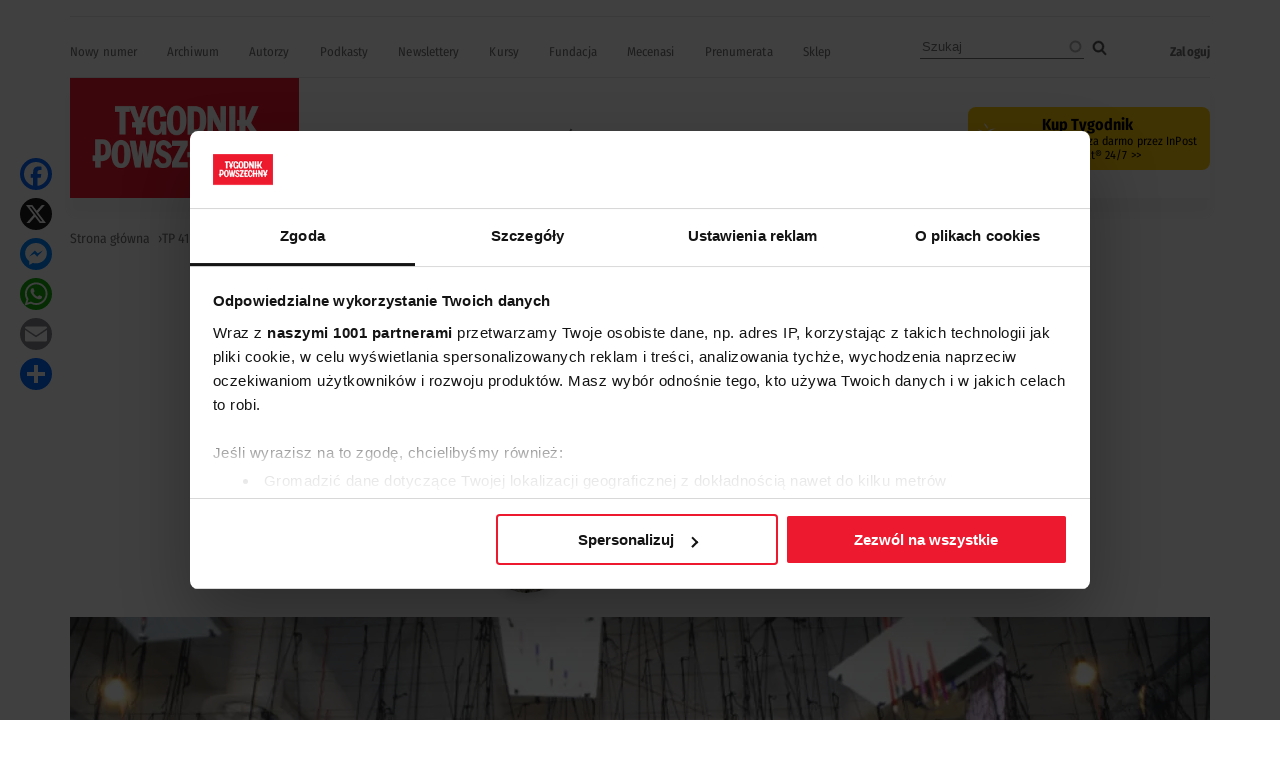

--- FILE ---
content_type: text/html; charset=UTF-8
request_url: https://www.tygodnikpowszechny.pl/akuszerka-chimer-144080
body_size: 27624
content:
<!DOCTYPE html><html lang="pl" dir="ltr" prefix="og: https://ogp.me/ns#"><head><meta charset="utf-8" /><meta name="description" content="Fotografuje ludzkie ciało, powiększa je do monstrualnych rozmiarów, dzieli na fragmenty i zestawia na nowo. Oto bestiarium wybałuszonych oczu i otwartych w niemym krzyku ust, śmiesznych i strasznych." /><meta name="abstract" content="Fotografuje ludzkie ciało, powiększa je do monstrualnych rozmiarów, dzieli na fragmenty i zestawia na nowo. Oto bestiarium wybałuszonych oczu i otwartych w niemym krzyku ust, śmiesznych i strasznych." /><link rel="canonical" href="https://www.tygodnikpowszechny.pl/akuszerka-chimer-144080" /><meta name="robots" content="max-image-preview:large" /><link rel="image_src" href="https://www.tygodnikpowszechny.pl/sites/default/files/styles/social/public/b0ad8541c179bbcc0e0089253335ccfc.jpg.webp?h=01147287&amp;itok=lFth3a8O" /><meta property="og:site_name" content="Tygodnik Powszechny" /><meta property="og:type" content="article" /><meta property="og:url" content="https://www.tygodnikpowszechny.pl/akuszerka-chimer-144080" /><meta property="og:title" content="Akuszerka chimer" /><meta property="og:description" content="Fotografuje ludzkie ciało, powiększa je do monstrualnych rozmiarów, dzieli na fragmenty i zestawia na nowo. Oto bestiarium wybałuszonych oczu i otwartych w niemym krzyku ust, śmiesznych i strasznych." /><meta property="og:image" content="https://www.tygodnikpowszechny.pl/sites/default/files/styles/social/public/b0ad8541c179bbcc0e0089253335ccfc.jpg.webp?h=01147287&amp;itok=lFth3a8O" /><meta property="og:image:type" content="image/webp" /><meta property="og:image:width" content="1200" /><meta property="og:image:height" content="630" /><meta property="og:image:alt" content="Annette Messager„Przyjemność –nieprzyjemność”,1997 r. / fot. Galeria Zachęta /" /><meta property="og:updated_time" content="2017-01-31T18:48:26+0100" /><meta property="article:published_time" content="2010-10-05T11:54:00+0200" /><meta property="article:modified_time" content="2017-01-31T18:48:26+0100" /><meta property="fb:app_id" content="393975113793264" /><meta name="twitter:card" content="summary_large_image" /><meta name="twitter:description" content="Fotografuje ludzkie ciało, powiększa je do monstrualnych rozmiarów, dzieli na fragmenty i zestawia na nowo. Oto bestiarium wybałuszonych oczu i otwartych w niemym krzyku ust, śmiesznych i strasznych." /><meta name="twitter:site" content="@tygodnik" /><meta name="twitter:title" content="Akuszerka chimer" /><meta name="twitter:image" content="https://www.tygodnikpowszechny.pl/sites/default/files/styles/social/public/b0ad8541c179bbcc0e0089253335ccfc.jpg.webp?h=01147287&amp;itok=lFth3a8O" /><meta name="twitter:image:alt" content="Annette Messager„Przyjemność –nieprzyjemność”,1997 r. / fot. Galeria Zachęta /" /><meta name="Generator" content="Drupal 10 (https://www.drupal.org); Commerce 3" /><meta name="MobileOptimized" content="width" /><meta name="HandheldFriendly" content="true" /><meta name="viewport" content="width=device-width, initial-scale=1.0" /><script type="application/ld+json">{"@context": "https://schema.org","@graph": [{"@type": "Article","name": "Akuszerka chimer","headline": "Akuszerka chimer","description": "Fotografuje ludzkie ciało, powiększa je do monstrualnych rozmiarów, dzieli na fragmenty i zestawia na nowo. Oto bestiarium wybałuszonych oczu i otwartych w niemym krzyku ust, śmiesznych i strasznych.","image": {"@type": "ImageObject","representativeOfPage": "True","url": "https://www.tygodnikpowszechny.pl/sites/default/files/styles/social/public/b0ad8541c179bbcc0e0089253335ccfc.jpg.webp?h=01147287\u0026itok=lFth3a8O","width": "1200","height": "630"},"datePublished": "2010-10-05T11:54:00+0200","isAccessibleForFree": "False","hasPart": {"@type": "WebPageElement","isAccessibleForFree": "False","cssSelector": ".clpwpp","url": "https://www.tygodnikpowszechny.pl/akuszerka-chimer-144080","datePublished": "2010-10-05T11:54:00+0200"},"dateModified": "2017-01-31T18:48:26+0100","author": {"@type": "Person","name": "Agnieszka Sabor","url": "https://www.tygodnikpowszechny.pl/autor/agnieszka-sabor-99"},"publisher": {"@type": "NewsMediaOrganization","@id": "https://www.tygodnikpowszechny.pl/","name": "Tygodnik Powszechny","url": "https://www.tygodnikpowszechny.pl/","logo": {"@type": "ImageObject","url": "https://www.tygodnikpowszechny.pl/themes/tygodnik/tygodnik-powszechny-logo.webp","width": "229","height": "120"}}},{"breadcrumb": {"@type": "BreadcrumbList","itemListElement": [{"@type": "ListItem","position": 1,"name": "Strona główna","item": "https://www.tygodnikpowszechny.pl/"},{"@type": "ListItem","position": 2,"name": "TP 41/2010","item": "https://www.tygodnikpowszechny.pl/tp-412010-12982"},{"@type": "ListItem","position": 3,"name": "Kultura","item": "https://www.tygodnikpowszechny.pl/kultura-7506"},{"@type": "ListItem","position": 4,"name": "Akuszerka chimer","item": "https://www.tygodnikpowszechny.pl/akuszerka-chimer-144080"}]}}]
}</script><link rel="icon" href="/themes/tygodnik/favicon.ico" type="image/vnd.microsoft.icon" /><title>Akuszerka chimer | Tygodnik Powszechny</title><link rel="preload" href="/themes/tygodnik/fonts/wEOhEADFm8hSaQTFG18FErVhsC9x-tarUfjtrelWfx5ijA.woff2" as="font" type="font/woff2" crossorigin><link rel="preload" href="/themes/tygodnik/fonts/wEOhEADFm8hSaQTFG18FErVhsC9x-tarUfbtrelWfx4.woff2" as="font" type="font/woff2" crossorigin><link rel="preload" href="/themes/tygodnik/fonts/wEOsEADFm8hSaQTFG18FErVhsC9x-tarWU3IuMR0cjRYhY8.woff2" as="font" type="font/woff2" crossorigin><link rel="preload" href="/themes/tygodnik/fonts/wEOsEADFm8hSaQTFG18FErVhsC9x-tarWU3IuMp0cjRYhY8XEA.woff2" as="font" type="font/woff2" crossorigin><link rel="preload" href="/themes/tygodnik/tygodnik-powszechny-logo.webp" as="image" type="image/webp" crossorigin><link rel="preload" href="/themes/tygodnik/icons/ic_search.svg" as="image" type="image/svg+xml" crossorigin><link rel="preconnect" href="https://www.salesmanago.pl" crossorigin><link rel="preconnect" href="https://applets.ebxcdn.com" crossorigin><link rel="preconnect" href="https://www.googletagmanager.com" crossorigin><link rel="preconnect" href="https://consentcdn.cookiebot.eu" crossorigin><style>footer[role="contentinfo"]{display:none;}</style><link rel="stylesheet" media="all" href="/sites/default/files/css/css_WzIjmG-Axf05WJnmL13j7HfdvUyhnhNKobkfGsNkL4Q.css?delta=0&amp;language=pl&amp;theme=tygodnik&amp;include=[base64]" /><link rel="stylesheet" media="all" href="/sites/default/files/css/css_EHVdsWeHhBjWO8FSJnQZY1VfNbjNZ_IWpQIXYFH4iiA.css?delta=1&amp;language=pl&amp;theme=tygodnik&amp;include=[base64]" /><script type="application/json" data-drupal-selector="drupal-settings-json">{"path":{"baseUrl":"\/","pathPrefix":"","currentPath":"node\/144080","currentPathIsAdmin":false,"isFront":false,"currentLanguage":"pl"},"pluralDelimiter":"\u0003","suppressDeprecationErrors":true,"ajaxPageState":{"libraries":"[base64]","theme":"tygodnik","theme_token":null},"ajaxTrustedUrl":{"\/search":true},"gtag":{"tagId":"","consentMode":false,"otherIds":[],"events":[],"additionalConfigInfo":[]},"gtm":{"tagId":null,"settings":{"data_layer":"dataLayer","include_classes":false,"allowlist_classes":"","blocklist_classes":"","include_environment":false,"environment_id":"","environment_token":""},"tagIds":["GTM-KMHV6BH"]},"dataLayer":{"defaultLang":"pl","languages":{"pl":{"id":"pl","name":"Polish","direction":"ltr","weight":0}}},"google_tag_events":{"enabled":true,"weights":[]},"data":{"extlink":{"extTarget":false,"extTargetAppendNewWindowDisplay":true,"extTargetAppendNewWindowLabel":"(opens in a new window)","extTargetNoOverride":false,"extNofollow":true,"extTitleNoOverride":true,"extNoreferrer":false,"extFollowNoOverride":false,"extClass":"ext","extLabel":"link do zewn\u0119trznego serwisu","extImgClass":false,"extSubdomains":true,"extExclude":"","extInclude":"","extCssExclude":"#block-footerwydawca, .ext-link-dofollow, .a2a_kit, .menu_top, .topbar_mob, header[role=\u0022banner\u0022], footer[role=\u0022contentinfo\u0022]","extCssInclude":"","extCssExplicit":"","extAlert":false,"extAlertText":"This link will take you to an external web site. We are not responsible for their content.","extHideIcons":true,"mailtoClass":"0","telClass":"0","mailtoLabel":"(link sends email)","telLabel":"(link is a phone number)","extUseFontAwesome":false,"extIconPlacement":"append","extPreventOrphan":false,"extFaLinkClasses":"fa fa-external-link","extFaMailtoClasses":"fa fa-envelope-o","extAdditionalLinkClasses":"","extAdditionalMailtoClasses":"","extAdditionalTelClasses":"","extFaTelClasses":"fa fa-phone","allowedDomains":[],"extExcludeNoreferrer":""}},"search_api_autocomplete":{"search":{"auto_submit":true}},"statistics":{"data":{"nid":"144080"},"url":"\/core\/modules\/statistics\/statistics.php"},"user":{"uid":0,"permissionsHash":"fd5171a012298f2009c86ffce84c41b9b0e01314022720806069cfc6b7726042"}}</script><script src="/sites/default/files/js/js_rOHJt3OQgi-xS8J1XrZayjoV7grC15tAVcs_NnwwLsA.js?scope=header&amp;delta=0&amp;language=pl&amp;theme=tygodnik&amp;include=[base64]"></script><script src="/modules/contrib/google_tag/js/gtag.js?t8yk0h"></script><script src="/modules/contrib/google_tag/js/gtm.js?t8yk0h"></script><link rel="alternate" type="application/rss+xml" title="RSS Tygodnik Powszechny" href="/rss.xml" /><link rel="manifest" href="/themes/tygodnik/manifest.json"><link rel="apple-touch-icon" sizes="180x180" href="/themes/tygodnik/icons/tp_icon-180x180.png"><script async id="ebx" src="//applets.ebxcdn.com/ebx.js"></script><script>
//Enable GTAG TCF support:
window ['gtag_enable_tcf_support'] = true;
</script><script id='gptScript' type='text/javascript' src='https://securepubads.g.doubleclick.net/tag/js/gpt.js' crossorigin='anonymous' async ></script><script>var sas_idmnet = sas_idmnet || {}; sas_idmnet.cmd = sas_idmnet.cmd || []; var sas = sas || {}; sas.cmd = sas.cmd || [];var NzpPyBmOTGuZ = NzpPyBmOTGuZ || false;</script><script type='text/javascript' src='https://smart.idmnet.pl/698941/smartConfig_2064321.js' async></script><script type='text/javascript' src='https://smart.idmnet.pl/prebidBoilerplate.js' async></script></head><body class="role-anonymous ctp-article"> <a href="#main-content" class="visually-hidden focusable"> Przejdź do treści </a> <noscript><iframe src="https://www.googletagmanager.com/ns.html?id=GTM-KMHV6BH"
height="0" width="0" style="display:none;visibility:hidden"></iframe></noscript><div class="dialog-off-canvas-main-canvas" data-off-canvas-main-canvas><div class="layout-container"><main role="main"><a id="main-content" tabindex="-1"></a><div class="sidebar"></div><div class="layout-content"><div><div data-drupal-messages-fallback class="hidden"></div><div id="block-tygodnik-page-title"><h1><span>Akuszerka chimer</span></h1></div><article><div><div class="article--information layout layout--onecol"><div class="layout__region layout__region--content"><div><div class="article--is-published"></div></div><div><div><div class="addtoanyart"><style>
.a2a_svg, .a2a_count { border-radius: 16px !important; }
</style><div class="a2a_kit a2a_kit_size_32 a2a_floating_style a2a_vertical_style" style="left:0.75rem; top:150px;""><a class="a2a_button_facebook"></a><a class="a2a_button_x"></a><a class="a2a_button_facebook_messenger"></a><a class="a2a_button_whatsapp"></a><a class="a2a_button_email"></a><a class="a2a_dd" href="https://www.addtoany.com/share"></a></div><script>
var a2a_config = a2a_config || {};
a2a_config.locale = "pl";
</script><script async src="https://static.addtoany.com/menu/page.js"></script></div></div></div><div></div><div><div><div class="addtoanyart"><style>
.a2a_svg, .a2a_count { border-radius: 16px !important; }
</style><div class="a2a_kit a2a_kit_size_32 a2a_floating_style a2a_vertical_style" style="left:0.75rem; top:150px;""><a class="a2a_button_facebook"></a><a class="a2a_button_x"></a><a class="a2a_button_facebook_messenger"></a><a class="a2a_button_whatsapp"></a><a class="a2a_button_email"></a><a class="a2a_dd" href="https://www.addtoany.com/share"></a></div><script>
var a2a_config = a2a_config || {};
a2a_config.locale = "pl";
</script><script async src="https://static.addtoany.com/menu/page.js"></script></div></div></div></div></div><div class="article--full--header layout layout--onecol"><div class="layout__region layout__region--content"><div><div class="article--full--lead">Fotografuje ludzkie ciało, powiększa je do monstrualnych rozmiarów, dzieli na fragmenty i zestawia na nowo. Oto bestiarium wybałuszonych oczu i otwartych w niemym krzyku ust, śmiesznych i strasznych.</div></div></div></div><div class="article--full--meta layout layout--onecol"><div class="layout__region layout__region--content"><div><div class="article--full--authors"><div><div data-component-id="tygodnik:authors_simple_badge" class="author-simple-badge"><div class="layout layout--onecol"><div class="layout__region layout__region--content"><div><div> <a href="/autor/agnieszka-sabor-99" rel="nofollow" hreflang="pl"><img loading="lazy" src="/sites/default/files/styles/100x100/public/authors/agnieszkasabor_gm11.jpg.webp?h=3fa9d8f0&amp;itok=iiSSp2Eo" width="100" height="100" /></a></div></div><div><div class="author-name"><a href="/autor/agnieszka-sabor-99" hreflang="pl">Agnieszka Sabor</a></div></div></div></div></div></div></div></div><div><div class="article--full-published-on"><time datetime="2010-10-05T11:54:00+02:00" title="wtorek, 5 Październik 2010 - 11:54">05.10.2010</time></div> <span class="reading-time">Czyta się kilka minut</span></div></div></div><div class="layout layout--onecol"><div class="layout__region layout__region--content"><div><div class="article--full--main-photo"><div><div><div> <picture> <source srcset="/sites/default/files/styles/art_front/public/b0ad8541c179bbcc0e0089253335ccfc.jpg.webp?itok=HMof2DFJ 1x" media="all and (min-width: 800px)" type="image/webp" width="1140" height="640"/> <source srcset="/sites/default/files/styles/art_front_tablet/public/b0ad8541c179bbcc0e0089253335ccfc.jpg.webp?itok=3sq4fDOO 1x" media="all and (min-width: 480px) and (max-width: 799px)" type="image/webp" width="768" height="431"/> <source srcset="/sites/default/files/styles/art_front_mobile/public/b0ad8541c179bbcc0e0089253335ccfc.jpg.webp?itok=qmumcC_J 1x" media="(min-width: 0px)" type="image/webp" width="672" height="376"/> <img loading="lazy" width="1140" height="640" src="/sites/default/files/styles/art_front/public/b0ad8541c179bbcc0e0089253335ccfc.jpg.webp?itok=HMof2DFJ" alt="Annette Messager„Przyjemność –nieprzyjemność”,1997 r. / fot. Galeria Zachęta / " title="Annette Messager„Przyjemność –nieprzyjemność”,1997 r. / fot. Galeria Zachęta / " /> </picture></div><div class="image-caption">Annette Messager„Przyjemność –nieprzyjemność”,1997 r. / fot. Galeria Zachęta /</div></div></div></div></div></div></div><div class="article--full-main-content layout layout--onecol"><div class="layout__region layout__region--content"><div><div class="clpwpp"><div><div class="paragraph paragraph--type--text paragraph--view-mode--default"><div><p>Annette Messager, francuska artystka (urodzona w&nbsp;1946 r. w&nbsp;Berck-sur-Mer) jest jedną z&nbsp;prekursorek współczesnej dyskusji o&nbsp;ciele, płci i&nbsp;jej transgresjach. Kiedy patrzymy na "albumy-kolekcje", które Messager tworzyła na przełomie lat 60. i&nbsp;70., budzą się skojarzenia choćby tylko z&nbsp;dwiema - powstałymi kilkanaście lat później w&nbsp;zupełnie innym czasie i&nbsp;kontekście - "Łaźniami" Katarzyny Kozyry.</p><p><strong>Kobiecość bez ideologii </strong></p><p>Oto np. instalacja "Mężczyzno-kobiety i&nbsp;kobieto-mężczyźni" (1972): zbiór oprawionych w&nbsp;ramki negatywów, na których widzimy zakochane pary. W&nbsp;pierwszej chwili wydaje się, że Messager zabrała te zdjęcia wprost z&nbsp;rodzinnego salonu albo gabinetu zapracowanego finansisty. Szybko zauważamy jednak, że mężczyznom ktoś dorysował długie rzęsy, powiększył usta, zaś kobietom - dodał mocny zarost. Zabieg odwrócenia, którego dokonała artystka, przypomina dziecięcy wybryk, daleko wykracza jednak poza żart. Okazuje się, że nie tylko nie zniszczył on "biurkowych" fotografii, ale niejako przywrócił im życie. Bo w&nbsp;miarę, jak tracił na znaczeniu podział na męskie i&nbsp;żeńskie, uwidaczniała się rzeczywista, wykraczająca poza płeć bliskość dwojga sportretowanych osób.</p><p>Albo "Moje zawiści" (1972): dwadzieścia dziewięć czarno-białych podobizn modnych modelek, które Messager wycięła z&nbsp;kobiecych czasopism, objęła "erotycznymi", wyzywająco czerwonymi ramami, a&nbsp;potem oszpeciła znakami przypominającymi o&nbsp;losie: nieszczęśliwym wypadku, chorobie, starzeniu się, umieraniu. To coś więcej niż tylko socjologiczna obserwacja konsumpcyjnej i&nbsp;konsumowanej rynkowo kobiecości, społecznego pożądania skatalogowanej młodości. Oto pierwotny lęk przed samotnością, która wynika z&nbsp;upływu czasu. Lęk, którego nie da się zracjonalizować, ale który można próbować oswoić aktem agresji wobec tego, co tak jawnie oszukuje pięknem. Proste "memento mori" - bardziej niż do baroku, odwołujące się jednak do francuskiego gotyku. Jakby z&nbsp;"Tańca śmierci" wprost z&nbsp;opactwa w&nbsp;La Chaise Dieu.</p><p>Równie niejednoznaczne wydają się prace zebrane w&nbsp;cykl "Dzieci z&nbsp;zamazanymi oczami" (1971-72). Messager połączyła w&nbsp;nim proste, kredkowe rysunki, przedstawiające kobietę (mamę) wykonującą codzienne, domowe czynności, ze zdjęciami małych dzieci, niemowląt i&nbsp;kilkulatków, którym wydrapała długopisem oczy. Portrety opatrzyła opisami określającymi potencjalny wiek dziecka ("miałoby pięć miesięcy"...). Znów: to nie tylko opowieść o&nbsp;zadaniu - czasem niechcianym - narzuconym kobiecie przez biologię i&nbsp;kulturę. Kiedy patrzymy na tę niejednoznaczną pracę, rozgrywającą się między poczuciem bezpieczeństwa a&nbsp;lękiem, rodzi się współczucie, solidarność, smutek. Poznajemy - opowiadaną losem dziecka i&nbsp;kobiety - przypowieść o&nbsp;przypadkowości i&nbsp;kruchości człowieka.</p><p><strong>Sukienki trumienne </strong></p><p>Artystka chętnie używa w&nbsp;swoich pracach atrybutów dzieciństwa. Czasem są to włóczkowe ubranka, śpioszki, rękawiczki, czapeczki... Ukrywa w&nbsp;nich fotograficzne portrety albo wypchane ptaki. Kiedy indziej wciska zniszczone, pluszowe zabawki między bele materiałów. Albo eksponuje kredki - przywołujące na myśl naiwne dziecięce rysunki (z&nbsp;przedstawieniami harmonijnej rodziny), ale jednocześnie ostre w&nbsp;kształcie, niebezpiecznie przypominające inny element często powracający w&nbsp;twórczości artystki: piki, na których zdarza jej się zawieszać główki zwierząt-maskotek (np. w&nbsp;instalacji "Anonimy" z&nbsp;1993 r.). Niekiedy zszywa skrawki starych materiałów, tworząc obłe, antropomorficzne hybrydy, które zestawia w&nbsp;grupy i&nbsp;wprawia w&nbsp;ruch, dając złudzenie (i&nbsp;tylko złudzenie) życia.</p><p>Pozorowi domowości, który stara się stworzyć, służy także wybrana przez artystkę technika, nieodwołująca się do Sztuki przez duże "S", ale do robótek ręcznych: szydełkowania, wyszywania, cerowania - codziennego kobiecego rzemiosła. Okazuje się, że właśnie takie środki, wydawać by się mogło: naiwne, podkreślają ułudę raju dzieciństwa i&nbsp;domu. Tak, jakby wszystko, co kojarzy się z&nbsp;ciepłem i&nbsp;bezpieczeństwem, najmocniej ujawniało nieodwołalność utraty, przemijania i&nbsp;śmierci.</p><p>Messager nie boi się przy tym emocji. Stare, zużyte sukienki włożyła do drewnianych, przeszklonych pudełek, ni to z&nbsp;muzealnych witryn, ni to z&nbsp;trumien, i&nbsp;zaopatrzyła w&nbsp;wieloznaczne napisy albo przedmioty-pamiątki ("Historie sukienek", 1989/90). Każda z&nbsp;sukienek kumuluje w&nbsp;sobie jedną kobiecą opowieść. O&nbsp;pożądaniu i&nbsp;rozpaczy, o&nbsp;obietnicy i&nbsp;rozczarowaniu... Każde z&nbsp;tych pojęć zostaje wyartykułowane wprost.</p><p>Nie ma w&nbsp;tej instalacji - pozornie prostej i&nbsp;łagodnej - krzty sentymentalizmu. Operując sugestiami i&nbsp;niedopowiedzeniami, atmosferą przypomina ona raczej filmy Krzysztofa Kieślowskiego, reżysera bardzo bliskiego wrażliwości francuskiej artystki. W&nbsp;wywiadzie, którego udzieliła Annie Tomczak, mówi: "Krzysztof Kieślowski w&nbsp;swoich filmach (...) pokazuje kobiety wolne, wrażliwe, odważne, które nie boją się nowych znajomości, prowokują zdarzenia przypadkowe, które stają się ich przeznaczeniem. (...) Te filmy są optymistyczne, ale zawsze wprawiają mnie w&nbsp;stan łagodnej melancholii...".</p><p><strong>Groteska anatomii </strong></p><p>Ważnym tematem prac Messager jest także doświadczenie własnej fizyczności - nieodmiennie związane z&nbsp;czasem. Zdarza się, że wyrażone zostaje ono w&nbsp;sposób "parareligijny". Jak w&nbsp;instalacji "Moje życzenia" (1988-89), w&nbsp;której artystka rozwiesiła na sznurkach niewielkie fotografie przedstawiające zbliżenia stopy, dłoni, oczu, pośladków, łona... Przypominają one dary wotywne składane w&nbsp;sanktuariach maryjnych całego świata. Choćby tylko ciąg straganów w&nbsp;Fatimie, gdzie kupić można różnej wielkości świece - parafinowe ramiona, piersi, nogi...</p><p>Ciało może też stać się osobnym uniwersum, zamieszkałym przez tajemnicze ludy przybyłe ze światów tak od siebie odległych, jak wyobraźnia Williama Blake’a&nbsp;czy Disneya. Dwa palce dłoni zamieniają się w&nbsp;długie nogi kobiety, której ciało rysują linie papilarne. Stopę zamieszkują kolorowe syreny, karły, dziwaczni muzykanci. Wokół łysiny wieńczącej męską głowę tańczą jakieś twarze ("Moje trofea", 1986-88).</p><p>Kiedy indziej artystka staje się, jak sama o&nbsp;sobie mówi, "akuszerką chimer". Fotografuje ludzkie ciało, powiększa je do monstrualnych rozmiarów, dzieli na fragmenty i&nbsp;zestawia na nowo, tworząc zeń całe bestiarium wybałuszonych oczu i&nbsp;otwartych w&nbsp;niemym krzyku ust, śmieszno-strasznych, rodem wprost z&nbsp;filmów Hitchocka ("Chimery", 1982-84).</p><p>Wreszcie, próbuje wejść w&nbsp;głąb fizyczności, wędrować - jakby poprzez kolejne sale rzeźni - między wyciągniętymi z&nbsp;atlasu anatomicznego tętnicami, sercami, jelitami, kośćmi kręgosłupa, macicami, nerkami z&nbsp;kolorowego, skręconego sznurka. "Wnętrzności" wplątane są w&nbsp;czarną sieć. Między nimi pojawiają się (znowu) zestawy dziecięcych kredek i&nbsp;zwrócone prostopadle do podłogi fotografie przedstawiające "zewnętrzne" fragmenty ciała (artystka pozostaje przecież także kolekcjonerką, zbierającą najprostsze przedmioty). Podróż po tym, co pod skórą, to swoista "Przyjemność-Nieprzyjemność" (1997), mająca charakter groteski: baśniowy las szmacianych wnętrzności bawi (równie dobrze mógłby być przecież zabawką-zawieszką przy łóżku niemowlaka), a&nbsp;zarazem przeraża gęstością, niepoznawalnością - a&nbsp;przede wszystkim obcością tego, co powinno być najbardziej własne.</p><p>***</p><p>Annette Messager to klasyczka nowoczesności. Jej sukces przypieczętował Złoty Lew, którego otrzymała w&nbsp;2005 r. na 51. Międzynarodowej Wystawie Sztuki w&nbsp;Wenecji. Prezentacja w&nbsp;Zachęcie, obejmująca ponad 40 prac tej artystki, to ważne wydarzenie, wpisujące się w&nbsp;politykę galerii, która pokazała w&nbsp;ostatnich latach twórczość Louise Bourgeois, Yayoi Kusamy, Niki de Saint Phalle... Artystek, które czynią z&nbsp;fizyczności, radosnej bądź ułudnej, język filozofii.</p><p>ANNETTE MESSAGER, "NA POKAZ. FAIRE PARADE"; Warszawa; Zachęta Narodowa Galeria Sztuki; kuratorka: Anna Tomczak; wystawa czynna do 14 listopada 2010 r.</p></div></div></div></div></div><div></div></div></div><div id="some-wall" class="layout layout--onecol"><div ></div></div><div class="regiwall-container layout layout--onecol" data-nosnippet><div ></div></div><div data-nosnippet class="layout layout--onecol"><div class="layout__region layout__region--content"><div data-nosnippet class="views-element-container"><div><div class="paywall-gate js-view-dom-id-0477d90a8ac1a06f90242c747e474c64a0bfb8c9c17f9f01106bfeb2ba9dda36"><div class="views-row"><div class="views-field views-field-field-pw-title"><h3 class="field-content">Cały artykuł dostępny tylko dla subskrybentów</h3></div><div class="views-field views-field-field-pw-desc"><div class="field-content"><p>Odblokuj ten tekst i czytaj cały „Tygodnik Powszechny” <a href="/kup"><strong>7 dni za darmo &gt;</strong></a></p><p dir="ltr">„Tygodnik Powszechny” &nbsp;- niezależne polskie pismo społeczno-kulturalne i najstarszy polski tygodnik. W gronie stałych współpracowników byli m.in. Czesław Miłosz, Zbigniew Herbert, Stanisław Lem, Józef Tischner, Wisława Szymborska, Olga Tokarczuk, Leszek Kołakowski</p><p dir="ltr">Dzisiaj, najwyższej jakości treści tworzone są przez laureatów i nominowanych do licznych nagród dziennikarskich, Nagrody Nike, International Booker Prize i innych.</p></div></div></div></div></div></div><div data-nosnippet class="views-element-container"><div><div class="paywall-login paywall-box js-view-dom-id-6a70dbb3c8b7943bb22b2b385f525c7effe038ddd78ec6be8afb520234a0d78a"><div class="views-row"><div class="views-field views-field-body"><div class="field-content"><p>Masz konto? <a href="/user/login">Zaloguj się</a></p></div></div></div></div></div></div><div data-nosnippet class="views-element-container"><div><div class="paywall-products js-view-dom-id-13aa06e2fd562f01c61d2af5869fa59841a73d9244b7fa894fbbf6b0841d6ea6"><div class="views-row"><div class="views-field views-field-title"><h4 class="field-content">Tygodnik Powszechny z darmową dostawą przez InPost Paczkomat®</h4></div><div class="views-field views-field-field-image-media"><div class="field-content"> <img loading="lazy" src="/sites/default/files/styles/w236or/public/2026-01/2603-okladka-tp_900.jpg.webp?itok=XENDTsTu" width="472" height="643" alt="Okładka TP / nr 3 2026" /></div></div><div class="views-field views-field-field-lead"><div class="field-content"><p><strong>Prenumerata drukowanego</strong> „Tygodnika Powszechnego" to czas na spokojne czytanie o tym, co ma wartość, głębię&nbsp;i znaczenie. To cotygodniowy wybór najwyższej klasy artykułów o społeczeństwie, kulturze, świecie i duchowości, których autorki i autorzy pokazują, że prawdziwe życie nie jest czarno-białe, lecz barwne.</p><p><strong>ZAMÓW LUB PRZEDŁUŻ PRENUMERATĘ</strong></p><ul><li dir="ltr">Dostęp do <strong>TP Online za 1 z</strong>ł na cały okres prenumeraty.</li><li dir="ltr">Przy zakupie na rok <strong>oszczędzasz</strong> w sumie <strong>ponad 400 zł.</strong></li><li dir="ltr">„Tygodnika" odbierasz już <strong>w środę.</strong></li></ul><p><strong>JUŻ TERAZ PRZEDŁUŻYSZ PRENUMERATĘ KOŃCZĄCĄ SIĘ NAWET W LUTYM 2026</strong></p></div></div><div class="views-field views-field-field-price"><div class="field-content views-field-price__number"></div></div><div class="views-field views-field-field-price-description"><div class="field-content"></div></div><div class="payment-links"> <a href="/product/57" class="btn-stripe">Wybierz</a></div></div><div class="promoted views-row"><div class="views-field views-field-title"><h4 class="field-content">Wypróbuj TP Online: 7 dni za darmo</h4></div><div class="views-field views-field-field-image-media"><div class="field-content"> <img loading="lazy" src="/sites/default/files/styles/w236or/public/2025-09/36250904_paywall_edostep.jpg.webp?itok=adqTqvXP" width="472" height="579" alt="Ekrany paywall Tygodnik Powszechny - numer 36" /></div></div><div class="views-field views-field-field-lead"><div class="field-content"><p><strong>Pełny i nieograniczony dostęp</strong>&nbsp;do wydania internetowego Tygodnika Powszechnego zawierającego wszystkie treści z nowych numerów i numerów archiwalnych.</p><p><strong>TYLKO DLA SUBSKRYBENTÓW</strong></p><ul><li dir="ltr">Dostęp do wersji&nbsp;<strong>audio</strong>&nbsp;najważniejszych tekstów</li><li dir="ltr">Specjalne wydania i kolekcje</li><li dir="ltr">Autorskie newslettery</li><li dir="ltr">Ekskluzywne podcasty i materiały video</li><li dir="ltr">Webinary i dyskusje Online z autorami tekstów</li><li dir="ltr">Dostęp do zamkniętej grupy społecznościowej subskrybentów TP</li></ul></div></div><div class="views-field views-field-field-price"><div class="field-content views-field-price__number">0,00 zł</div></div><div class="views-field views-field-field-price-description"><div class="field-content"><p>Za pierwszy tydzień, następnie 29,90 zł miesięcznie</p><p>↺ Automatyczne odnowienie płatności; rezygnuj kiedy chcesz</p><p><strong>W celu rozpoczęcia okresu próbnego poprosimy Cię o podpięcie karty, po to, żeby po darmowym okresie próbnym łatwo kontynuować dostęp.&nbsp; Nie pobierzemy żadnych opłat w trakcie próby. Zawsze możesz w łatwy sposób zrezygnować.</strong></p></div></div><div class="payment-links"> <a href="/buy/stripe/46" class="btn-stripe">WYPRÓBUJ ZA DARMO</a></div></div><div class="views-row"><div class="views-field views-field-title"><h4 class="field-content">TP Online: Dostęp roczny online</h4></div><div class="views-field views-field-field-image-media"><div class="field-content"> <img loading="lazy" src="/sites/default/files/styles/w236or/public/2025-12/tp-nowa-www-ikony-cyfrowa-12-mies.png.webp?itok=2F-ju6pc" width="472" height="283" alt="Tygodnik powszechny na rok" /></div></div><div class="views-field views-field-field-lead"><div class="field-content"><p>Jeśli już znasz „Tygodnik Powszechny”, <strong>wykup&nbsp;pełny i nieograniczony dostęp</strong>&nbsp;do wydania internetowego zawierającego wszystkie treści z nowych numerów i numerów archiwalnych.</p><p><strong>Koszt rocznej subskrypcji&nbsp; przy płatnościach miesięcznych to 359 zł. Przy płatności z góry za rok otrzymasz 25% rabat. Oszczędzasz 89 zł.</strong></p><p><strong>TYLKO DLA SUBSKRYBENTÓW</strong></p><ul><li>Dostęp do wersji&nbsp;audio&nbsp;najważniejszych tekstów</li><li>Specjalne wydania i kolekcje</li><li dir="ltr">Ekskluzywne podcasty i materiały video</li><li dir="ltr">Webinary i dyskusje Online z autorami tekstów</li><li dir="ltr">Dostęp do zamkniętej grupy społecznościowej subskrybentów TP</li></ul></div></div><div class="views-field views-field-field-price"><div class="field-content views-field-price__number">269,90 zł</div></div><div class="views-field views-field-field-price-description"><div class="field-content"><p>Za rok nieograniczonego dostępu. <strong>Oszczędzasz 89 zł.</strong></p><p>↺ Automatyczne odnowienie po 12 miesiącach; rezygnuj, kiedy chcesz&nbsp;</p></div></div><div class="payment-links"> <a href="/buy/stripe/29" class="btn-stripe">KUP TERAZ</a></div></div></div><script type="text/javascript">
window.dataLayer = window.dataLayer || [];
var items_pw = [];
items_pw.push({
item_id: "",
item_name: "",
coupon: "",
index: 1,
item_brand: "Tygodnik Powszechny",
item_category: "joined-subscription",
item_list_id: "paywall-products",
item_list_name: "Paywall: produkty",
quantity: 1
});
items_pw.push({
item_id: "price_1PfSBnItIn9p0qy5q4tMJXbF",
item_name: "Miesięczny",
coupon: "",
index: 2,
item_brand: "Tygodnik Powszechny",
item_category: "e-subscription",
item_list_id: "paywall-products",
item_list_name: "Paywall: produkty",
price: 29.90,      quantity: 1
});
items_pw.push({
item_id: "price_1PfSBnItIn9p0qy5SavZFBrF",
item_name: "Roczny",
coupon: "",
index: 3,
item_brand: "Tygodnik Powszechny",
item_category: "e-subscription",
item_list_id: "paywall-products",
item_list_name: "Paywall: produkty",
price: 269.90,      quantity: 1
});
var ecommerceData = {
event: "view_item_list",
ecommerce: {
item_list_id: "paywall_products",
item_list_name: "Paywall: produkty",
items: items_pw
}
};
dataLayer.push(ecommerceData);
//Add "add_to_cart" event to dataLayer:
document.querySelectorAll('.btn-stripe').forEach(function(element) {
element.addEventListener('click', function(event) {
// Prevent the default action (navigation)
event.preventDefault();
var indexOnTheList = 0;
var parent = this.parentElement;
while (parent) {
if (parent.classList.contains('views-row')) {
indexOnTheList = Array.prototype.indexOf.call(parent.parentElement.children, parent);
break;
}
parent = parent.parentElement;
}
//Prepare dataLayer object:
dataLayer.push({ ecommerce: null });  // Clear the previous ecommerce object.
dataLayer.push({
event: "add_to_cart",
ecommerce: {
currency: "PLN",
value: items_pw[indexOnTheList].price,
items: [items_pw[indexOnTheList]]
}
});
//Delay for 0.5 seconds to allow GTM to process the dataLayer object:
let href = this.href;
setTimeout(function() {
window.location.href = href;
}, 500);
});
});
//Add "select_item" event to dataLayer:
document.querySelectorAll('.paywall-products .product-info a').forEach(function(element) {
element.addEventListener('click', function(event) {
// Prevent the default action (navigation)
event.preventDefault();
var indexOnTheList = 0;
var parent = this.parentElement;
while (parent) {
if (parent.classList.contains('views-row')) {
indexOnTheList = Array.prototype.indexOf.call(parent.parentElement.children, parent);
break;
}
parent = parent.parentElement;
}
//Prepare dataLayer object:
dataLayer.push({ ecommerce: null });  // Clear the previous ecommerce object.
dataLayer.push({
event: "select_item",
ecommerce: {
item_list_id: "paywall-products",
item_list_name: "Paywall: produkty",
items: [items_pw[indexOnTheList]]
}
});
//Delay for 0.5 seconds to allow GTM to process the dataLayer object:
let href = this.href;
setTimeout(function() {
window.location.href = href;
}, 500);
});
});
</script></div></div></div></div><div class="article--full--publisher-note layout layout--onecol"><div class="layout__region layout__region--content"></div></div><div class="layout layout--onecol"><div class="layout__region layout__region--content"><div class="views-element-container"><div><div class="ads ads-placement js-view-dom-id-a6f59fe2c1b979b8771689fd6843a36cb74b3abbfda56d18533cf8950a02dd13"><div><div class="ads ad-code ad-placement-id-art-before-content"><template data-ad-template="desktop"><div id='inside_2_article'><script type='text/javascript'>sas_idmnet.cmd.push(function(){ sas_idmnet.release('inside_2_article'); });</script></div></template></div></div><div><div class="ads ad-code ad-placement-id-art-before-content"><template data-ad-template="mobile"><div id='m_inside_2'><script type='text/javascript'>sas_idmnet.cmd.push(function(){ sas_idmnet.release('m_inside_2'); });</script></div></template></div></div></div></div></div></div></div><div class="article--full--author-footer layout layout--onecol"><div class="layout__region layout__region--content"><div><div class="article--full--authors-main"><div><div data-component-id="tygodnik:author_badge" class="author-badge"><div class="layout layout--onecol"><div class="layout__region layout__region--content"><div><div class="author--portrait"> <a href="/autor/agnieszka-sabor-99" rel="nofollow" hreflang="pl"><img loading="lazy" src="/sites/default/files/styles/100x100/public/authors/agnieszkasabor_gm11.jpg.webp?h=3fa9d8f0&amp;itok=iiSSp2Eo" width="100" height="100" /></a></div></div></div></div><div class="layout layout--onecol"><div class="layout__region layout__region--content"><div><h3><a href="/autor/agnieszka-sabor-99" class="badge badge--authors" rel="follow">Agnieszka Sabor</a></h3></div><div><div class="author--description"> <a href="/autor/agnieszka-sabor-99" class="badge badge--authors" rel="nofollow"> Dziennikarka, historyk i krytyk sztuki. Autorka książki „Sztetl. Śladami żydowskich miasteczek” (2005). </a></div></div></div></div></div></div></div></div></div></div><div class="article--full--publication-footer layout layout--onecol"><div class="layout__region layout__region--content"><div><div data-component-id="tygodnik:publication_badge"><div class="publication-badge"><div class="publication-badge__cover"> <img src="/sites/default/files/styles/w110/public/tp41_2010_.jpg.webp?itok=t4V9N65q" width="110" height="145" alt="" loading="lazy" /></div><div class="publication-badge__content"><h3>Artykuł pochodzi z numeru <a href="/tp-412010-12982">TP 41/2010</a></h3><div class="publication-badge__links"> <a href="/tp-412010-12982" class="publication-badge__link__publication">Zobacz numer</a> <a href="/archiwum" class="publication-badge__link__archive">Archiwum</a></div></div></div></div></div></div></div><div class="article--full--addon-footer layout layout--onecol"><div class="layout__region layout__region--content"></div></div><div class="layout layout--onecol"><div class="layout__region layout__region--content"><div class="views-element-container"><div><div class="f-art-mlt js-view-dom-id-f5d752bc5de9d62749a587d9929070e65ffae115de97484d962d36a556b6154b"><div class="views-row"><div class="views-field views-field-nothing"><div class="field-content th-photo"><div class="photo"> <a href="/drzewo-zycia-122417" rel="nofollow" hreflang="pl"><img loading="lazy" src="/sites/default/files/styles/featured/public/e46fbd5fc26d71ed2bcc6ba7e1362a2e.jpg.webp?itok=Tday7Ida" width="718" height="458" alt=" / " /></a></div><div class="kicker">Kultura</div></div></div><div class="views-field views-field-title"><h3 class="field-content"><a href="/drzewo-zycia-122417">Drzewo życia</a></h3></div><div class="views-field views-field-field-article-author"><span class="field-content"><a href="/autor/agnieszka-sabor-99" hreflang="pl">Agnieszka Sabor</a></span></div><div class="views-field views-field-field-summary"><span class="field-content"><a href="/drzewo-zycia-122417">“Sztuka kobieca&amp;quot; nie musi szufladkować jakościowo ani ideologicznie. Prezentowane niedawno w Zachęcie dzieło Louise Bourgois wydaje się intelektualne i nieco surowe. Niki de Saint Phalle posługuje się raczej emocją i intuicją. Ale obydwie mówią o bogactwie kobiecego losu, bogactwie, którego najnowsze pokolenie feministek zdaje się nie zauważać.</a></span></div></div><div class="views-row"><div class="views-field views-field-nothing"><div class="field-content th-photo"><div class="photo"> <a href="/okrutna-czulosc-162047" rel="nofollow" hreflang="pl"><img loading="lazy" src="/sites/default/files/styles/featured/public/57914ce9-0927-487a-b262-6651815af29c.jpg.webp?itok=9CQc5ZDX" width="718" height="458" alt="Kochanie, lata 2008–18 i Myślący żołnierz, 2000 r. / Dzięki uprzejmości artystki oraz Galerie Jocelyn Wolff (Paryż) i Meyer Riegger (Berlin/Karlsruhe) / DANIEL CHROBAK / MATERIAŁY PRASOWE MSN" /></a></div><div class="kicker">Kultura</div></div></div><div class="views-field views-field-title"><h3 class="field-content"><a href="/okrutna-czulosc-162047">Okrutna czułość</a></h3></div><div class="views-field views-field-field-article-author"><span class="field-content"><a href="/autor/piotr-kosiewski-92" hreflang="pl">Piotr Kosiewski</a></span></div><div class="views-field views-field-field-summary"><span class="field-content"><a href="/okrutna-czulosc-162047">To właśnie piękno, niebywała atrakcyjność wizualna prac Miriam Cahn budzi największy niepokój.</a></span></div></div><div class="views-row"><div class="views-field views-field-nothing"><div class="field-content th-photo"><div class="photo"> <a href="/portret-artystki-w-jej-wlasnym-wnetrzu-film-niki-z-charlotte-le-bon-191291" rel="nofollow" hreflang="pl"><img loading="lazy" src="/sites/default/files/styles/featured/public/2025-07/2531-kultura-www-niki1_cms.jpg.webp?itok=7T56IzMZ" width="718" height="458" alt="Film „NIKI”, reż. Céline Sallette // materiały prasowe" /></a></div><div class="kicker">Kultura</div></div></div><div class="views-field views-field-title"><h3 class="field-content"><a href="/portret-artystki-w-jej-wlasnym-wnetrzu-film-niki-z-charlotte-le-bon-191291">Portret artystki w jej własnym wnętrzu. Film „Niki” z Charlotte Le Bon</a></h3></div><div class="views-field views-field-field-article-author"><span class="field-content"><a href="/autor/anita-piotrowska-93" hreflang="pl">Anita Piotrowska</a></span></div><div class="views-field views-field-field-summary"><span class="field-content"><a href="/portret-artystki-w-jej-wlasnym-wnetrzu-film-niki-z-charlotte-le-bon-191291">Ten film celowo nie pokazuje dzieł swojej bohaterki. To raczej opowieść o tym, co stworzyło malarkę i rzeźbiarkę Niki de Saint Phalle.</a></span></div></div></div></div></div></div></div><div class="other-articles layout layout--onecol"><div class="layout__region layout__region--content"><div class="views-element-container"><h2>Inne artykuły tego autora</h2><div><div class="js-view-dom-id-7cc785ccc921cdd478bad49c0cac5101fbab23c2be97837582d14a9aedee767a"><div class="views-row"><div class="views-field views-field-view"><span class="field-content"><div class="list-art-big js-view-dom-id-9a3d51131033c8bfcd6e8275dc908854a42003cdc2f15f8936ae9770528dc908"><div class="views-row"><div class="views-field views-field-nothing"><div class="field-content th-photo"><div class="photo"><a href="/nasz-umilowany-wrog-29196" rel="nofollow"> <img loading="lazy" src="/sites/default/files/styles/260/public/import/1529-sabor.jpg.webp?h=068da6e1&amp;itok=tGfLIcnn" width="520" height="330" alt="Paolo Veronese (i pracownia), „Sułtan Bajazyd I”, Alte Pinakothek Monachium / Fot. Muzeum Narodowe w Krakowie" /></a></div><div class="kicker"><a href="/kultura-7506" hreflang="pl">Kultura</a></div></div></div><div class="views-field views-field-field-sponsored-desc"><div class="field-content"></div></div><div class="views-field views-field-title"><h3 class="field-content"><a href="/nasz-umilowany-wrog-29196" hreflang="pl">Nasz umiłowany wróg</a></h3></div><div class="views-field views-field-field-article-author"><div class="field-content"><a href="/autor/agnieszka-sabor-99" hreflang="pl">Agnieszka Sabor</a></div></div><div class="views-field views-field-field-summary"><div class="field-content"><a href="/nasz-umilowany-wrog-29196" rel="nofollow">Imperium Osmańskie budziło w Europejczykach strach i fascynację. Pokazuje to wystawa w Muzeum Narodowym w Krakowie, jedno z najważniejszych wydarzeń kulturalnych roku.</a></div></div></div><div class="views-row"><div class="views-field views-field-nothing"><div class="field-content th-photo"><div class="photo"><a href="/odwaga-wiary-odwaga-rozumu-156151" rel="nofollow"> <img loading="lazy" src="/sites/default/files/styles/260/public/65-foto.jpg.webp?h=f8152b37&amp;itok=wPRRbjID" width="520" height="330" alt="Przemowa papieża przed katedrą gnieźnieńską podczas pielgrzymki do Polski, 3 czerwca 1979 r. CHUCK FISHMAN / GETTY IMAGES / " /></a></div><div class="kicker"><a href="/historia-7504" hreflang="pl">Historia</a></div></div></div><div class="views-field views-field-field-sponsored-desc"><div class="field-content"></div></div><div class="views-field views-field-title"><h3 class="field-content"><a href="/odwaga-wiary-odwaga-rozumu-156151" hreflang="pl">Odwaga wiary, odwaga rozumu</a></h3></div><div class="views-field views-field-field-article-author"><div class="field-content"><a href="/autor/agnieszka-sabor-99" hreflang="pl">Agnieszka Sabor</a></div></div><div class="views-field views-field-field-summary"><div class="field-content"><a href="/odwaga-wiary-odwaga-rozumu-156151" rel="nofollow">W rozdarciu między nauką a wiarą papież widział jeden z najbardziej destruktywnych dramatów człowieka. Postępowanie Kościoła wobec Galileusza nazwał „tragicznym nieporozumieniem”. Relacjom między rozumem a wiarą poświęcił encyklikę „Fides et ratio”.</a></div></div></div><div class="views-row"><div class="views-field views-field-nothing"><div class="field-content th-photo"><div class="photo"><a href="/obrazy-sa-glodne-153167" rel="nofollow"> <img loading="lazy" src="/sites/default/files/styles/260/public/57c4f1ed-735d-44ed-b986-79a2d3e65eb6.jpg.webp?h=8d16384a&amp;itok=6lUXidIW" width="520" height="330" alt="Wojciech Fangor i jego obraz „Kucie kos”, Muzeum Historyczne miasta stołecznego Warszawy, 2012 r. / BARTOSZ BOBKOWSKI / AGENCJA GAZETA" /></a></div><div class="kicker"><a href="/kultura-7506" hreflang="pl">Kultura</a></div></div></div><div class="views-field views-field-field-sponsored-desc"><div class="field-content"></div></div><div class="views-field views-field-title"><h3 class="field-content"><a href="/obrazy-sa-glodne-153167" hreflang="pl">Obrazy są głodne</a></h3></div><div class="views-field views-field-field-article-author"><div class="field-content"><a href="/autor/agnieszka-sabor-99" hreflang="pl">Agnieszka Sabor</a></div></div><div class="views-field views-field-field-summary"><div class="field-content"><a href="/obrazy-sa-glodne-153167" rel="nofollow">Jest jedynym polskim malarzem, któremu Muzeum Guggenheima w Nowym Jorku zorganizowało indywidualną wystawę. To szczyty artystycznego prestiżu. Ale pozostawił też po sobie siedem stacji warszawskiego metra.</a></div></div></div><div class="views-row"><div class="views-field views-field-nothing"><div class="field-content th-photo"><div class="photo"><a href="/trzecie-oko-150469" rel="nofollow"> <img loading="lazy" src="/sites/default/files/styles/260/public/article/878cb8bd-4857-47c2-bcf4-152e4bd805a9.jpg.webp?h=4205fce9&amp;itok=GjkHWcHA" width="520" height="330" alt="Frida Kahlo „Autoportret jako Tehuanka lub Diego w moich myślach”, 1943 r. / Z KOLEKCJI JACQUES’A I NATASHY GELMANÓW / BANCO DE MÉXICO " /></a></div><div class="kicker"><a href="/kultura-7506" hreflang="pl">Kultura</a></div></div></div><div class="views-field views-field-field-sponsored-desc"><div class="field-content"></div></div><div class="views-field views-field-title"><h3 class="field-content"><a href="/trzecie-oko-150469" hreflang="pl">Trzecie oko</a></h3></div><div class="views-field views-field-field-article-author"><div class="field-content"><a href="/autor/agnieszka-sabor-99" hreflang="pl">Agnieszka Sabor</a></div></div><div class="views-field views-field-field-summary"><div class="field-content"><a href="/trzecie-oko-150469" rel="nofollow">Za życia on cieszył się międzynarodową sławą, ona miała raczej status osoby towarzyszącej. Po latach role się odwróciły. Frida Kahlo i Diego Rivera – najsłynniejsi malarze Meksyku.</a></div></div></div><div class="views-row"><div class="views-field views-field-nothing"><div class="field-content th-photo"><div class="photo"><a href="/sztuka-spod-gory-bogow-149239" rel="nofollow"> <img loading="lazy" src="/sites/default/files/styles/260/public/862cc0ed-5567-455f-bb17-47358c9ef1b8.jpg.webp?h=2e45ba29&amp;itok=96ryI7kh" width="520" height="330" alt="I Wayan Kabetan (Batuan, 1931–2006), Żaglówki w Kusamba / MUZEUM SZTUKI I TECHNIKI JAPOŃSKIEJ MANGGHA" /></a></div><div class="kicker"><a href="/kultura-7506" hreflang="pl">Kultura</a></div></div></div><div class="views-field views-field-field-sponsored-desc"><div class="field-content"></div></div><div class="views-field views-field-title"><h3 class="field-content"><a href="/sztuka-spod-gory-bogow-149239" hreflang="pl">Sztuka spod góry bogów</a></h3></div><div class="views-field views-field-field-article-author"><div class="field-content"><a href="/autor/agnieszka-sabor-99" hreflang="pl">Agnieszka Sabor</a></div></div><div class="views-field views-field-field-summary"><div class="field-content"><a href="/sztuka-spod-gory-bogow-149239" rel="nofollow">Niewielu z nas znajdzie się w tym roku na rajskiej Bali, choć każdy by chciał. Ale ta indonezyjska wyspa zawitała właśnie do Krakowa. I to w swoim autentycznym, nieturystycznym wymiarze.</a></div></div></div></div></span></div></div></div></div></div><div class="views-element-container"><h2>Najnowsze artykuły</h2><div><div class="list-art-big js-view-dom-id-cb401d04855bb89cdad9e15ca494d323885bbbbd21f2c6c42f04fdce04209a4d"><div class="views-row"><div class="views-field views-field-nothing"><div class="field-content th-photo"><div class="photo"><a href="/przemoc-w-imie-religii-jerzy-sojka-nie-ma-wojny-religijnej-ale-jest-fundamentalizm-192639" rel="nofollow"> <img loading="lazy" src="/sites/default/files/styles/260/public/2026-01/2604-www-wiara-gettyimages-1294875193.jpg.webp?h=d1cb525d&amp;itok=5LU0-LSs" width="520" height="330" alt="Modlący się przed Kapitolem zwolennicy Donalda Trumpa, dzień ataku na Kapitol. Waszyngton, 6 stycznia 2021 r. // Fot. Win McNamee / Getty Images " /></a></div><div class="kicker"><a href="/wiara-7502" hreflang="pl">Wiara</a></div></div></div><div class="views-field views-field-field-sponsored-desc"><div class="field-content"></div></div><div class="views-field views-field-title"><h3 class="field-content"><a href="/przemoc-w-imie-religii-jerzy-sojka-nie-ma-wojny-religijnej-ale-jest-fundamentalizm-192639" hreflang="pl">Przemoc w imię religii? Jerzy Sojka: nie ma wojny religijnej, ale jest fundamentalizm</a></h3></div><div class="views-field views-field-field-article-author"><div class="field-content"><a href="/autor/jerzy-sojka-14736" hreflang="pl">Jerzy Sojka</a>, <a href="/autor/paulina-model-27584" hreflang="pl">Paulina Model</a></div></div><div class="views-field views-field-field-summary"><div class="field-content"><a href="/przemoc-w-imie-religii-jerzy-sojka-nie-ma-wojny-religijnej-ale-jest-fundamentalizm-192639" rel="nofollow">Prof. Jerzy Sojka: Chrześcijaństwo w pewnym momencie zakochało się w swojej potędze i nie może się z tego wyleczyć. Rozplątanie splotu religii, polityki i siły kiepsko nam idzie.</a></div></div></div><div class="views-row"><div class="views-field views-field-nothing"><div class="field-content th-photo"><div class="photo"><a href="/cos-tu-gnije-kosciol-nie-umie-rozmawiac-z-judaizmem-192645" rel="nofollow"> <img loading="lazy" src="/sites/default/files/styles/260/public/2024-05/felieton-cms-zuzanna-radzik-gm-pic_0262.jpg.webp?h=d1cb525d&amp;itok=NOFlsMDJ" width="520" height="330" alt="Zuzanna Radzik // Fot. Grażyna Makara" /></a></div><div class="kicker"><a href="/felietony-7510" hreflang="pl">Felietony</a></div></div></div><div class="views-field views-field-field-sponsored-desc"><div class="field-content"></div></div><div class="views-field views-field-title"><h3 class="field-content"><a href="/cos-tu-gnije-kosciol-nie-umie-rozmawiac-z-judaizmem-192645" hreflang="pl">Coś tu gnije. Kościół nie umie rozmawiać z judaizmem</a></h3></div><div class="views-field views-field-field-article-author"><div class="field-content"><a href="/autor/zuzanna-radzik-60" hreflang="pl">Zuzanna Radzik</a></div></div><div class="views-field views-field-field-summary"><div class="field-content"><a href="/cos-tu-gnije-kosciol-nie-umie-rozmawiac-z-judaizmem-192645" rel="nofollow">Judaizm nie jest dla chrześcijaństwa muzealnym eksponatem, tylko rozmówcą. A dialog nie działa, jeśli druga strona ma być tylko przypisem do „naszej” historii.</a></div></div></div><div class="views-row"><div class="views-field views-field-nothing"><div class="field-content th-photo"><div class="photo"><a href="/poswiatowska-milosc-i-upor-zycia-kalina-blazejowska-o-biografii-poetki-192630" rel="nofollow"> <img loading="lazy" src="/sites/default/files/styles/260/public/2026-01/2604-64-kultura-posiwatowska_32hp4.jpg.webp?h=d1cb525d&amp;itok=1kS5bnjo" width="520" height="330" alt="Halina Poświatowska w Monteralu, 11 lipca 1961 r. // archiwum rodzinne / Wydawnictwo Literackie" /></a></div><div class="kicker"><a href="/kultura-7506" hreflang="pl">Kultura</a></div></div></div><div class="views-field views-field-field-sponsored-desc"><div class="field-content"></div></div><div class="views-field views-field-title"><h3 class="field-content"><a href="/poswiatowska-milosc-i-upor-zycia-kalina-blazejowska-o-biografii-poetki-192630" hreflang="pl">Poświatowska: miłość i upór życia. Kalina Błażejowska o biografii poetki</a></h3></div><div class="views-field views-field-field-article-author"><div class="field-content"><a href="/autor/katarzyna-kubisiowska-89" hreflang="pl">Katarzyna Kubisiowska</a>, <a href="/autor/kalina-blazejowska-147" hreflang="pl">Kalina Błażejowska</a></div></div><div class="views-field views-field-field-summary"><div class="field-content"><a href="/poswiatowska-milosc-i-upor-zycia-kalina-blazejowska-o-biografii-poetki-192630" rel="nofollow">Przy pierwszym wydaniu „Upartego serca” byłam zła na łatkę poezji kobiecej przypinaną Poświatowskiej. Teraz wiem, że od kategorii płciowych nie da się uciec - mówi reporterka Kalina Błażejowska.</a></div></div></div><div class="views-row"><div class="views-field views-field-nothing"><div class="field-content th-photo"><div class="photo"><a href="/film-idealna-sasiadka-kiedy-obrona-konieczna-staje-sie-przemoca-192640" rel="nofollow"> <img loading="lazy" src="/sites/default/files/styles/260/public/2026-01/2604-www-anita-the_perfect_neighbor_01_04_11_23.jpg.webp?h=f22ee2ce&amp;itok=B0Jbmh79" width="520" height="330" alt="Kadr z filmu „Idealna sąsiadka&quot;, reż. Geeta Gandbhir, 2025 r. // Materiały prasowe Netflix. " /></a></div><div class="kicker"><a href="/kultura-7506" hreflang="pl">Kultura</a></div></div></div><div class="views-field views-field-field-sponsored-desc"><div class="field-content"></div></div><div class="views-field views-field-title"><h3 class="field-content"><a href="/film-idealna-sasiadka-kiedy-obrona-konieczna-staje-sie-przemoca-192640" hreflang="pl">Film „Idealna sąsiadka”: kiedy obrona konieczna staje się przemocą?</a></h3></div><div class="views-field views-field-field-article-author"><div class="field-content"><a href="/autor/anita-piotrowska-93" hreflang="pl">Anita Piotrowska</a></div></div><div class="views-field views-field-field-summary"><div class="field-content"><a href="/film-idealna-sasiadka-kiedy-obrona-konieczna-staje-sie-przemoca-192640" rel="nofollow">Rasizm, dostęp do broni, współczesna dzieciofobia – w tym dokumencie Netflixa zderzyły się problemy nie tylko amerykańskie. </a></div></div></div><div class="views-row"><div class="views-field views-field-nothing"><div class="field-content th-photo"><div class="photo"><a href="/iran-protesty-zaczely-sie-na-bazarze-strona-swiata-89-192634" rel="nofollow"> <img loading="lazy" src="/sites/default/files/styles/260/public/2025-05/podkast-dzialy-9x16_strona-swiata-blizej.jpg.webp?h=31ae35b7&amp;itok=5lYLOQcS" width="520" height="330" alt="" /></a></div><div class="kicker"><a href="/podkast-tygodnika-powszechnego-14175" hreflang="pl">Podkast Tygodnika Powszechnego</a></div></div></div><div class="views-field views-field-field-sponsored-desc"><div class="field-content"></div></div><div class="views-field views-field-title"><h3 class="field-content"><a href="/iran-protesty-zaczely-sie-na-bazarze-strona-swiata-89-192634" hreflang="pl">Iran: protesty zaczęły się na bazarze [Strona Świata #89]</a></h3></div><div class="views-field views-field-field-article-author"><div class="field-content"><a href="/autor/krzysztof-story-16205" hreflang="pl">Krzysztof Story</a>, <a href="/autor/wojciech-jagielski-700" hreflang="pl">Wojciech Jagielski</a></div></div><div class="views-field views-field-field-summary"><div class="field-content"><a href="/iran-protesty-zaczely-sie-na-bazarze-strona-swiata-89-192634" rel="nofollow">Ludzie wyszli na ulice, a reżim odpowiedział siłą. Setki ofiar, tysiące aresztowanych i blokada internetu w całym kraju. Tak zaczyna się 2026 rok w Iranie. Co będzie dalej?<br /></a></div></div></div></div></div></div><div class="views-element-container"><h2>Popularne</h2><div><div class="fp-most-read js-view-dom-id-2292a176effb9ea2c5ac0135909bfc8e4cf7b42badef11d52a2568126f73b226"><div class="views-row"><div class="views-field views-field-counter"><span class="field-content">1.</span></div><div class="views-field views-field-field-article-author"><div class="field-content"><a href="/autor/beata-chomatowska-1130" hreflang="pl">Beata Chomątowska</a></div></div><div class="views-field views-field-title"><h3 class="field-content"><a href="/joga-niewinne-cwiczenia-czy-grozna-ideologia-192590" hreflang="pl">Joga i karma w zachodniej wyobraźni</a></h3></div></div><div class="views-row"><div class="views-field views-field-counter"><span class="field-content">2.</span></div><div class="views-field views-field-field-article-author"><div class="field-content"><a href="/autor/zygmunt-muniek-staszczyk-9832" hreflang="pl">Zygmunt „Muniek” Staszczyk</a>, <a href="/autor/piotr-zylka-1032" hreflang="pl">Piotr Żyłka</a></div></div><div class="views-field views-field-title"><h3 class="field-content"><a href="/muniek-staszczyk-dzien-w-ktorym-bardzo-potrzebowalem-zeby-ktos-mnie-przytulil-192568" hreflang="pl">Muniek Staszczyk: Dzień, w którym bardzo potrzebowałem, żeby ktoś mnie przytulił</a></h3></div></div><div class="views-row"><div class="views-field views-field-counter"><span class="field-content">3.</span></div><div class="views-field views-field-field-article-author"><div class="field-content"><a href="/autor/bogdan-de-barbaro-186" hreflang="pl">Bogdan de Barbaro</a>, <a href="/autor/katarzyna-kubisiowska-89" hreflang="pl">Katarzyna Kubisiowska</a></div></div><div class="views-field views-field-title"><h3 class="field-content"><a href="/gdy-odwracaja-sie-role-jak-sie-zatroszczyc-o-starzejacych-sie-rodzicow-i-zadbac-o-siebie-192587" hreflang="pl">Gdy odwracają się role. Jak się zatroszczyć o starzejących się rodziców i zadbać o siebie</a></h3></div></div><div class="views-row"><div class="views-field views-field-counter"><span class="field-content">4.</span></div><div class="views-field views-field-field-article-author"><div class="field-content"><a href="/autor/katarzyna-kubisiowska-89" hreflang="pl">Katarzyna Kubisiowska</a>, <a href="/autor/kalina-blazejowska-147" hreflang="pl">Kalina Błażejowska</a></div></div><div class="views-field views-field-title"><h3 class="field-content"><a href="/poswiatowska-milosc-i-upor-zycia-kalina-blazejowska-o-biografii-poetki-192630" hreflang="pl">Poświatowska: miłość i upór życia. Kalina Błażejowska o biografii poetki</a></h3></div></div><div class="views-row"><div class="views-field views-field-counter"><span class="field-content">5.</span></div><div class="views-field views-field-field-article-author"><div class="field-content"><a href="/autor/michal-okonski-108" hreflang="pl">Michał Okoński</a>, <a href="/autor/wojciech-bonowicz-95" hreflang="pl">Wojciech Bonowicz</a>, <a href="/autor/grzegorz-turnau-227" hreflang="pl">Grzegorz Turnau</a>, <a href="/autor/grazyna-makara-zdjecia-27886" hreflang="pl">Grażyna Makara [ zdjęcia ]</a></div></div><div class="views-field views-field-title"><h3 class="field-content"><a href="/grzegorz-turnau-o-zyciu-i-plycie-dzieki-ktorej-pokonal-kryzys-znow-trafiam-w-swoj-czas-192441" hreflang="pl">Grzegorz Turnau o życiu i płycie, dzięki której pokonał kryzys: znów trafiam w swój czas</a></h3></div></div><div class="views-row"><div class="views-field views-field-counter"><span class="field-content">6.</span></div><div class="views-field views-field-field-article-author"><div class="field-content"><a href="/autor/ks-adam-boniecki-52" hreflang="pl">Ks. Adam Boniecki</a></div></div><div class="views-field views-field-title"><h3 class="field-content"><a href="/kiedy-mowimy-o-bogu-nie-jest-o-nim-czego-nas-uczy-jon-fosse-192593" hreflang="pl">Kiedy mówimy o Bogu, to nie jest o Nim: czego nas uczy Jon Fosse</a></h3></div></div><div class="views-row"><div class="views-field views-field-counter"><span class="field-content">7.</span></div><div class="views-field views-field-field-article-author"><div class="field-content"><a href="/autor/zuzanna-radzik-60" hreflang="pl">Zuzanna Radzik</a></div></div><div class="views-field views-field-title"><h3 class="field-content"><a href="/albo-psiecko-albo-dziecko-uwaza-prawica-zle-pojety-wybor-192296" hreflang="pl">Albo psiecko, albo dziecko – uważa prawica. To źle pojęty wybór</a></h3></div></div><div class="views-row"><div class="views-field views-field-counter"><span class="field-content">8.</span></div><div class="views-field views-field-field-article-author"><div class="field-content"><a href="/autor/marcin-wilkowski-1894" hreflang="pl">Marcin Wilkowski</a></div></div><div class="views-field views-field-title"><h3 class="field-content"><a href="/bledne-imaginarium-jak-uczciwie-i-sensownie-ilustrowac-sztuczna-inteligencje-192585" hreflang="pl">Błędne imaginarium. Jak uczciwie i sensownie ilustrować sztuczną inteligencję</a></h3></div></div><div class="views-row"><div class="views-field views-field-counter"><span class="field-content">9.</span></div><div class="views-field views-field-field-article-author"><div class="field-content"><a href="/autor/anita-piotrowska-93" hreflang="pl">Anita Piotrowska</a></div></div><div class="views-field views-field-title"><h3 class="field-content"><a href="/dziesiec-najlepszych-filmow-2025-roku-bylo-co-ogladac-192515" hreflang="pl">10 najlepszych filmów 2025 roku. Było co oglądać</a></h3></div></div><div class="views-row"><div class="views-field views-field-counter"><span class="field-content">10.</span></div><div class="views-field views-field-field-article-author"><div class="field-content"><a href="/autor/jerzy-sojka-14736" hreflang="pl">Jerzy Sojka</a>, <a href="/autor/paulina-model-27584" hreflang="pl">Paulina Model</a></div></div><div class="views-field views-field-title"><h3 class="field-content"><a href="/przemoc-w-imie-religii-jerzy-sojka-nie-ma-wojny-religijnej-ale-jest-fundamentalizm-192639" hreflang="pl">Przemoc w imię religii? Jerzy Sojka: nie ma wojny religijnej, ale jest fundamentalizm</a></h3></div></div></div></div></div></div></div><div class="layout layout--onecol"><div class="layout__region layout__region--content"><div class="views-element-container"><div><div class="ads ads-placement js-view-dom-id-890a4254913f7a962b17fbfbf009f4bc8a932a1625cecb739c5e5e4f5f8eda4b"><div><div class="ads ad-code ad-placement-id-bottom1"><template data-ad-template="mobile"><div id='m_bottom_1'><script type='text/javascript'>sas_idmnet.cmd.push(function(){ sas_idmnet.release('m_bottom_1'); });</script></div></template></div></div><div><div class="ads ad-code ad-placement-id-bottom1"><template data-ad-template="desktop"><div id='bottom_1'><script type='text/javascript'>sas_idmnet.cmd.push(function(){ sas_idmnet.release('bottom_1'); });</script></div></template></div></div></div></div></div></div></div></div></article><script type="text/javascript">
window.dataLayer = window.dataLayer || [];
window.dataLayer.push({
'articleAuthors': 'Agnieszka Sabor',
'PublicationDate': '2010-10-05T11:54:00+0200'
});
</script></div></div></main><div class="user_pw_settings"><div><div class="views-element-container" id="block-tygodnik-views-block-article-settings-block-1"><div><div class="f-art-settings js-view-dom-id-9d608f7328f8590cef974b474dde5bf72818db93462bd2939a84f0c2af1eba26"><div class="views-row"><div><div class="mmode-set invisible-front"><span class="mmode_fr">0</span><span class="mmode_unl">0</span><span class="mmode_runl">0</span><span class="mmode_uuid">50a3bb85-9d78-4a65-806f-e563a8d43a1c</span></div></div></div></div></div></div><div class="views-element-container" id="block-tygodnik-views-block-article-settings-flags-block-1"><div><div class="f-art-settings-flags js-view-dom-id-7acd98553daf1b9a2ae55866a0b3cab1b09f7a148940daff64916abe7711841b"><div class="invisible-front views-row"><div class="views-field views-field-nid"><span class="field-content usr-flag">0</span></div></div></div></div></div><div class="views-element-container" id="block-tygodnik-views-block-paywall-unlock-block-1"><div><div class="paywall-box paywall-unlock js-view-dom-id-fdd60300609d3ee937f94429b6b8bc6b46f9df39dd5e2baca9130f135438a373"> <header><p><strong>- Analizy społeczne i artykuły eksperckie</strong><br><strong>- Recenzje i rekomendacje książkowe, filmowe i teatralne</strong><br><strong>- Otwarte spojrzenie na wiarę, filozofię i duchowość</strong></p><p dir="ltr">Mamy już ponad 20 tys. subskrybentów, prenumeratorów i stałych czytelników.</p><p dir="ltr">Zasubskrybuj, pogłębiaj perspektywę i inspiruj w rozmowach.</p> </header><div class="views-row"><div class="views-field views-field-link-flag"><span class="field-content"></span></div></div></div><script type="text/javascript">
usr_flag = document.querySelector('.f-art-settings-flags .usr-flag').textContent;
document.querySelectorAll('.paywall-unlock .flag-unlocked a').forEach(function(element) {
element.addEventListener('click', function(event) {
// Prevent the default action (navigation)
event.preventDefault();
//Prepare dataLayer object:
dataLayer.push({ ecommerce: null });  // Clear the previous ecommerce object.
dataLayer.push({
event: "unlock_article",
ecommerce: {
article_id: "144080",
unlocked_index: usr_flag
}
});
//Delay for 3 seconds to allow GTM to process the dataLayer object:
let href = this.href;
setTimeout(function() {
window.location.href = href;
}, 3000);
});
});
</script></div></div><div class="views-element-container" id="block-tygodnik-views-block-pw-settings-front-block-1"><div><div class="mmode-settings-data js-view-dom-id-934f03b031f4208bfa6e0189daa1c5be442117f5cfec0c909a13ed1c96b9ed1a"><div class="views-row"><div class="views-field views-field-nothing"><span class="field-content invisible-front"><span class="mmode_ala">0</span><span class="mmode_als">0</span><span class="mmode_alsm">0</span><span class="mmode_all">5</span><span class="mmode_tl">1344</span><span class="mmode_chr">800</span><span class="mmode_chr-short">800</span><span class="mmode_short-txt_limit">3000</span></span></div></div></div></div></div></div></div><div class="after_content"><div><div class="views-element-container" id="block-tygodnik-views-block-editors-choice-block-1"><h2>Wydawca poleca</h2><div><div class="editors-choice js-view-dom-id-c66254298473d41100d0ae8f73679a89d8577505ff5d80069158685d10ebf74f"><div class="views-row"><div class="views-field views-field-fieldset editor-header"><span class="field-content"><div class="wrapper"><div class="views-field views-field-field-author-portrait"><div class="field-content"> <a href="/autor/katarzyna-rutkowska-28139" rel="nofollow" hreflang="pl"><img loading="lazy" src="/sites/default/files/styles/100x100/public/authors/katarzyna-rutkowska-zdjecie.jpg.webp?h=ea95bb15&amp;itok=sn4emF3h" width="100" height="100" alt="" /></a></div></div><div class="views-field views-field-name"><span class="field-content"><a href="/autor/katarzyna-rutkowska-28139" hreflang="pl">Katarzyna Rutkowska</a></span></div><div class="views-field views-field-body"><div class="field-content">To się czyta:</div></div></div></span></div><div class="views-field views-field-view"><span class="field-content"><div class="cat js-view-dom-id-1ccb66c1a4392aaaaae9a28ba8ed55bb90f0afeafb673a5ec7fc6df3153bbd56"><div class="views-row"><div class="views-field views-field-nothing"><div class="field-content th-photo"><div class="photo"><a href="/szescdziesiat-najlepszych-ksiazek-roku-2025-wedlug-tygodnika-powszechnego" rel="nofollow"> <img loading="lazy" src="/sites/default/files/styles/featured/public/2025-12/2551-www-shutterstock_2584115771.jpg.webp?itok=ixxTccSc" width="718" height="458" alt="// Fot. Jure Divich / Shutterstock" /></a></div><div class="kicker"><a href="/kultura-7506" hreflang="pl">Kultura</a></div></div></div><div class="views-field views-field-title-1"><h3 class="field-content"><a href="/szescdziesiat-najlepszych-ksiazek-roku-2025-wedlug-tygodnika-powszechnego" hreflang="pl">60 najlepszych książek roku 2025 według „Tygodnika Powszechnego”</a></h3></div><div class="views-field views-field-field-article-author"><div class="field-content"><a href="/autor/monika-ochedowska-16005" hreflang="pl">Monika Ochędowska</a></div></div><div class="views-field views-field-field-summary"><span class="field-content"><a href="/szescdziesiat-najlepszych-ksiazek-roku-2025-wedlug-tygodnika-powszechnego" rel="nofollow">Powieści, reportaże, tomy poezji, eseje oraz biografie. Zobacz, które książki wydane w roku 2025 uznaliśmy za szczególnie warte uwagi.</a></span></div></div><div class="views-row"><div class="views-field views-field-nothing"><div class="field-content th-photo"><div class="photo"><a href="/osoby-w-spektrum-czesto-maskuja-swoja-neuroatypowosc-jaka-cene-za-placa-192319" rel="nofollow"> <img loading="lazy" src="/sites/default/files/styles/featured/public/2025-11/2549-www-okladka-spektrum-autyzmu.jpg.webp?itok=XG0Dn2gY" width="718" height="458" alt="// Ilustracja: Przemysław Gawlas &amp; Michał Kęskiewicz dla „TP”" /></a></div><div class="kicker"><a href="/temat-tygodnika-7499" hreflang="pl">Temat Tygodnika</a></div></div></div><div class="views-field views-field-field-content-audio"><div class="field-content text-with-audio">Wersja audio</div></div><div class="views-field views-field-title-1"><h3 class="field-content"><a href="/osoby-w-spektrum-czesto-maskuja-swoja-neuroatypowosc-jaka-cene-za-placa-192319" hreflang="pl">Osoby w spektrum często maskują swoją neuroatypowość. Jaką cenę za to płacą? </a></h3></div><div class="views-field views-field-field-article-author"><div class="field-content"><a href="/autor/jedrzej-grodniewicz-25208" hreflang="pl">Jędrzej Grodniewicz</a>, <a href="/autor/anna-urbanek-29661" hreflang="pl">Anna Urbanek</a></div></div><div class="views-field views-field-field-summary"><span class="field-content"><a href="/osoby-w-spektrum-czesto-maskuja-swoja-neuroatypowosc-jaka-cene-za-placa-192319" rel="nofollow">Maskowanie nie jest sporadycznie stosowanym narzędziem, lecz ciągłym wysiłkiem mającym na celu przetrwanie w świecie kreowanym przez i dla neurotypowej…</a></span></div></div><div class="views-row"><div class="views-field views-field-nothing"><div class="field-content th-photo"><div class="photo"><a href="/stefan-batory-krol-ktory-sie-moskwie-nie-klanial-192443" rel="nofollow"> <img loading="lazy" src="/sites/default/files/styles/featured/public/2025-12/2551-78-historia-zkw_1047_l_000_181227.jpg.webp?itok=M4k9z7xH" width="718" height="458" alt="Jan Matejko, „Stefan Batory pod Pskowem”, 1872 r. Malarz przedstawił tu raczej treść ideologiczną niż prawdę historyczną, np. rozejmu nie podpisano pod murami Pskowa, tylko w Jamie Zapolskim, a Batorego (przed którym klęczy władyka Cyprian z Połocka) nie było wtedy w obozie. W centrum stoi legat papieski Antonio Possevino, na lewo od niego siedzą Janusz Zbaraski i Michał Haraburda, kierujący delegacją królewską w negocjacjach pokojowych. // Zamek Królewski w Warszawie – Muzeum" /></a></div><div class="kicker"><a href="/historia-7504" hreflang="pl">Historia</a></div></div></div><div class="views-field views-field-title-1"><h3 class="field-content"><a href="/stefan-batory-krol-ktory-sie-moskwie-nie-klanial-192443" hreflang="pl">Stefan Batory. Król, który się Moskwie nie kłaniał</a></h3></div><div class="views-field views-field-field-article-author"><div class="field-content"><a href="/autor/maciej-muller-114" hreflang="pl">Maciej Müller</a></div></div><div class="views-field views-field-field-summary"><span class="field-content"><a href="/stefan-batory-krol-ktory-sie-moskwie-nie-klanial-192443" rel="nofollow">450 lat temu, w grudniu 1575 roku, szlachta Rzeczypospolitej wybrała na króla Stefana Batorego, wojewodę węgierskiego Siedmiogrodu. Dzieje jego błyskotliwych…</a></span></div></div></div></span></div></div></div></div></div></div></div><div class="top_add"><div><div class="views-element-container" id="block-tygodnik-views-block-lack-js-block-1"><div><script>
document.body.style.overflow = 'auto';
</script><noscript><dialog data-nosnippet class="nojs js-view-dom-id-0a0ba7b42e4c078008242182d00f14c6489508c52c8d25812897becdab9d46d9" open><div><div><div><div class="align-center"><div> <img loading="lazy" src="/sites/default/files/styles/w784/public/2024-04/tygodnik-powszechny-logo.webp?itok=rh9j8_IV" width="229" height="120" alt="Logo Tygodnika Powszechnego"></p></div></div><p>Trafiłeś do serwisu TygodnikPowszechny.pl, ale wygląda na to, że w przeglądarce masz wyłączoną obsługę JavaScript.</p><p>Ponieważ zakłóca to działanie serwisu, włącz obsługę JavaScript w swojej przeglądarce, aby strona działała prawidłowo.</p></div></div></div> </dialog></noscript></div></div></div></div><div class="page_top"></div><div class="ad_top"></div><div class="menu_top"><div> <nav role="navigation" aria-labelledby="block-topmenu-menu" id="block-topmenu"><h2 class="visually-hidden" id="block-topmenu-menu">Top menu</h2><ul><li> <a href="/#aktualne-wydanie" data-drupal-link-system-path="&lt;front&gt;">Nowy numer</a></li><li> <a href="/archiwum">Archiwum</a></li><li> <a href="/autorzy" data-drupal-link-system-path="autorzy">Autorzy</a></li><li> <a href="/podkast">Podkasty</a></li><li> <a href="/newsletter" data-drupal-link-system-path="node/184640">Newslettery</a></li><li> <a href="https://elearning.tygodnikpowszechny.pl/">Kursy</a></li><li> <a href="/fundacja" data-drupal-link-system-path="taxonomy/term/5014">Fundacja</a></li><li> <a href="/mecenasi" data-drupal-link-system-path="node/189684">Mecenasi</a></li><li> <a href="/sklep?type=3" data-drupal-link-query="{&quot;type&quot;:&quot;3&quot;}" data-drupal-link-system-path="sklep">Prenumerata</a></li><li> <a href="https://sklep.tygodnikpowszechny.pl">Sklep</a></li></ul> </nav><div class="views-exposed-form" data-drupal-selector="views-exposed-form-search-block-1" id="block-search-block-top"><form action="/search" method="get" id="views-exposed-form-search-block-1" accept-charset="UTF-8"><div class="js-form-item form-item js-form-type-search-api-autocomplete form-item-search-api-fulltext js-form-item-search-api-fulltext form-no-label"> <input placeholder="Szukaj" data-drupal-selector="edit-search-api-fulltext" data-search-api-autocomplete-search="search" class="form-autocomplete form-text" data-autocomplete-path="/search_api_autocomplete/search?display=block_1&amp;&amp;filter=search_api_fulltext" type="text" id="edit-search-api-fulltext" name="search_api_fulltext" value="" size="30" maxlength="128" /></div><div data-drupal-selector="edit-actions" class="form-actions js-form-wrapper form-wrapper" id="edit-actions--3"><input data-drupal-selector="edit-submit-search" type="submit" id="edit-submit-search" value="Szukaj" class="button js-form-submit form-submit" /></div></form></div><nav role="navigation" aria-labelledby="block-menukontauzytkownika-menu" id="block-menukontauzytkownika"><h2 class="visually-hidden" id="block-menukontauzytkownika-menu">User menu</h2><ul><li> <a href="/user/login" data-drupal-link-system-path="user/login">Zaloguj</a></li></ul> </nav></div></div><div class="topbar_mob"><div><div id="block-sitebranding"> <a href="/" rel="home"><img src="/themes/tygodnik/tygodnik-powszechny-logo.webp" alt="Strona główna" fetchpriority="high" width="229" height="120" /></a></div><div class="views-element-container" id="block-views-block-header-shop-link-block-1-2"><div><div class="shop-link js-view-dom-id-dd686f6f05b9ce456376d1379688bee82b58a88bb989eb75c6968e5053454602"><div class="views-row"><a class="shop-button" href="/ofertainpost" style="color: #000000; background-color: #ffcc0a;"><div class="shop-btn--icon"> <img src="/sites/default/files/icons/inpost_logo_small.png" alt=""></div><div class="shop-btn--text"><div class="shop-btn--text--main">Kup Tygodnik</div><div class="shop-btn--text--sub">Dostawa za darmo przez InPost Paczkomat® 24/7 &gt;&gt;</div></div></a></div></div></div></div></div></div> <header role="banner"><div class="head_mob"> <input type="checkbox" id="menu-toggle"> <label for="menu-toggle" class="menu-icon">&#9776;</label><div><div id="block-sitebranding-2"> <a href="/" rel="home"><img src="/themes/tygodnik/tygodnik-powszechny-logo.webp" alt="Strona główna" fetchpriority="high" width="229" height="120" /></a></div><nav role="navigation" aria-labelledby="block-useraccountmenu-menu" id="block-useraccountmenu"><h2 id="block-useraccountmenu-menu">Użytkownik</h2><ul><li> <a href="/user/login" data-drupal-link-system-path="user/login">Zaloguj</a></li></ul> </nav><div class="views-exposed-form" data-drupal-selector="views-exposed-form-search-block-1" id="block-udostepnionyformularzsearchblock-1"><h2>Szukaj</h2><form action="/search" method="get" id="views-exposed-form-search-block-1" accept-charset="UTF-8"><div class="js-form-item form-item js-form-type-search-api-autocomplete form-item-search-api-fulltext js-form-item-search-api-fulltext form-no-label"> <input placeholder="Szukaj" data-drupal-selector="edit-search-api-fulltext" data-search-api-autocomplete-search="search" class="form-autocomplete form-text" data-autocomplete-path="/search_api_autocomplete/search?display=block_1&amp;&amp;filter=search_api_fulltext" type="text" id="edit-search-api-fulltext--2" name="search_api_fulltext" value="" size="30" maxlength="128" /></div><div data-drupal-selector="edit-actions" class="form-actions js-form-wrapper form-wrapper" id="edit-actions--4"><input data-drupal-selector="edit-submit-search-2" type="submit" id="edit-submit-search--2" value="Szukaj" class="button js-form-submit form-submit" /></div></form></div><nav role="navigation" aria-labelledby="block-topmenu-2-menu" id="block-topmenu-2"><h2 id="block-topmenu-2-menu">Menu</h2><ul><li> <a href="/#aktualne-wydanie" data-drupal-link-system-path="&lt;front&gt;">Nowy numer</a></li><li> <a href="/archiwum">Archiwum</a></li><li> <a href="/autorzy" data-drupal-link-system-path="autorzy">Autorzy</a></li><li> <a href="/podkast">Podkasty</a></li><li> <a href="/newsletter" data-drupal-link-system-path="node/184640">Newslettery</a></li><li> <a href="https://elearning.tygodnikpowszechny.pl/">Kursy</a></li><li> <a href="/fundacja" data-drupal-link-system-path="taxonomy/term/5014">Fundacja</a></li><li> <a href="/mecenasi" data-drupal-link-system-path="node/189684">Mecenasi</a></li><li> <a href="/sklep?type=3" data-drupal-link-query="{&quot;type&quot;:&quot;3&quot;}" data-drupal-link-system-path="sklep">Prenumerata</a></li><li> <a href="https://sklep.tygodnikpowszechny.pl">Sklep</a></li></ul> </nav><nav role="navigation" aria-labelledby="block-mainnavigation-menu" id="block-mainnavigation"><h2 id="block-mainnavigation-menu">Tematy</h2><ul><li> <a href="/kultura-7506" data-drupal-link-system-path="taxonomy/term/7506">Kultura</a></li><li> <a href="/zmysly-7508" data-drupal-link-system-path="taxonomy/term/7508">Zmysły</a></li><li> <a href="/kraj-7501" data-drupal-link-system-path="taxonomy/term/7501">Kraj</a></li><li> <a href="/swiat-7503" data-drupal-link-system-path="taxonomy/term/7503">Świat</a></li><li> <a href="/wiara-7502" data-drupal-link-system-path="taxonomy/term/7502">Wiara</a></li><li> <a href="/psyche-28924" data-drupal-link-system-path="taxonomy/term/28924">Psyche</a></li><li> <a href="/nauka-7505" data-drupal-link-system-path="taxonomy/term/7505">Nauka</a></li><li> <a href="/historia-7504" data-drupal-link-system-path="taxonomy/term/7504">Historia</a></li></ul> </nav><nav role="navigation" aria-labelledby="block-stopka-2-menu" id="block-stopka-2"><h2 id="block-stopka-2-menu">Więcej</h2><ul><li> <a href="/o-nas-25466" data-drupal-link-system-path="node/25466">O nas</a></li><li> <a href="/redakcja-25447">Redakcja</a></li><li> <a href="/wydawca-25460">Wydawca</a></li><li> <a href="https://bonus.tygodnikpowszechny.pl/">Nagroda Bonus</a></li><li> <a href="/dzial-reklamy-25461" data-drupal-link-system-path="node/25461">Reklama w Tygodniku</a></li><li> <a href="/legal">Regulamin serwisu</a></li><li> <a href="/polityka-prywatnosci" data-drupal-link-system-path="node/184190">Polityka prywatności</a></li><li> <a href="/nota-wydawnicza-25326" data-drupal-link-system-path="node/25326">Nota wydawnicza</a></li><li> <a href="/nota-prawna-184192" data-drupal-link-system-path="node/184192">Nota prawna</a></li><li> <a href="/kontakt-25478">Kontakt</a></li></ul> </nav></div></div><div class="head_desk"><div><div id="block-tygodnik-branding"> <a href="/" rel="home"><img src="/themes/tygodnik/tygodnik-powszechny-logo.webp" alt="Strona główna" fetchpriority="high" width="229" height="120" /></a></div><nav role="navigation" aria-labelledby="block-main-menu-menu" id="block-main-menu"><h2 class="visually-hidden" id="block-main-menu-menu">Tematy</h2><ul><li> <a href="/kultura-7506" data-drupal-link-system-path="taxonomy/term/7506">Kultura</a></li><li> <a href="/zmysly-7508" data-drupal-link-system-path="taxonomy/term/7508">Zmysły</a></li><li> <a href="/kraj-7501" data-drupal-link-system-path="taxonomy/term/7501">Kraj</a></li><li> <a href="/swiat-7503" data-drupal-link-system-path="taxonomy/term/7503">Świat</a></li><li> <a href="/wiara-7502" data-drupal-link-system-path="taxonomy/term/7502">Wiara</a></li><li> <a href="/psyche-28924" data-drupal-link-system-path="taxonomy/term/28924">Psyche</a></li><li> <a href="/nauka-7505" data-drupal-link-system-path="taxonomy/term/7505">Nauka</a></li><li> <a href="/historia-7504" data-drupal-link-system-path="taxonomy/term/7504">Historia</a></li></ul> </nav><div class="views-element-container" id="block-views-block-header-shop-link-block-1"><div><div class="shop-link js-view-dom-id-ba3849b79804e5269f347b8a58b5e446d2b6f4a542625a0c80f28da78a083212"><div class="views-row"><a class="shop-button" href="/ofertainpost" style="color: #000000; background-color: #ffcc0a;"><div class="shop-btn--icon"> <img src="/sites/default/files/icons/inpost_logo_small.png" alt=""></div><div class="shop-btn--text"><div class="shop-btn--text--main">Kup Tygodnik</div><div class="shop-btn--text--sub">Dostawa za darmo przez InPost Paczkomat® 24/7 &gt;&gt;</div></div></a></div></div></div></div></div></div> </header><div class="breadcrumbs"><div><div id="block-tygodnik-breadcrumbs"> <nav role="navigation" aria-labelledby="system-breadcrumb"><h2 id="system-breadcrumb" class="visually-hidden">Ścieżka nawigacyjna</h2><ol><li> <a href="/">Strona główna</a></li><li> <a href="/tp-412010-12982">TP 41/2010</a></li><li> <a href="/kultura-7506">Kultura</a></li><li> Akuszerka chimer</li></ol> </nav></div></div></div> <footer role="contentinfo"><div><div id="block-sitebranding-3"> <a href="/" rel="home"><img src="/themes/tygodnik/tygodnik-powszechny-logo.webp" alt="Strona główna" fetchpriority="high" width="229" height="120" /></a></div><div id="block-footeremail"><div><p><a href="mailto:redakcja@tygodnikpowszechny.pl">redakcja@tygodnikpowszechny.pl</a></p></div></div><div id="block-footernewsletter"><div><p><a href="/sklep">Subskrybuj i prenumeruj</a></p></div></div><nav role="navigation" aria-labelledby="block-footer1-menu" id="block-footer1"><h2 class="visually-hidden" id="block-footer1-menu">Footer 1</h2><ul><li> <a href="/serwisy-specjalne" data-drupal-link-system-path="serwisy-specjalne">Serwisy</a></li><li> <a href="/kraj-7501" data-drupal-link-system-path="taxonomy/term/7501">Kraj</a></li><li> <a href="/swiat-7503" data-drupal-link-system-path="taxonomy/term/7503">Świat</a></li><li> <a href="/wiara-7502" data-drupal-link-system-path="taxonomy/term/7502">Wiara</a></li><li> <a href="/kultura-7506" data-drupal-link-system-path="taxonomy/term/7506">Kultura</a></li><li> <a href="/historia-7504" data-drupal-link-system-path="taxonomy/term/7504">Historia</a></li><li> <a href="/nauka-7505" data-drupal-link-system-path="taxonomy/term/7505">Nauka</a></li><li> <a href="/zmysly-7508" data-drupal-link-system-path="taxonomy/term/7508">Zmysły</a></li><li> <a href="/smaki-7507" data-drupal-link-system-path="taxonomy/term/7507">Smaki</a></li><li> <a href="/felietony-7510" data-drupal-link-system-path="taxonomy/term/7510">Felietony</a></li></ul> </nav><nav role="navigation" aria-labelledby="block-footer2-menu" id="block-footer2"><h2 class="visually-hidden" id="block-footer2-menu">Footer 2</h2><ul><li> <a href="/#aktualne-wydanie" data-drupal-link-system-path="&lt;front&gt;">Najnowsze wydanie</a></li><li> <a href="/autorzy" data-drupal-link-system-path="autorzy">Autorzy</a></li><li> <a href="https://bonus.tygodnikpowszechny.pl/">Nagroda Bonus</a></li><li> <a href="/archiwum">Archiwum</a></li><li> <a href="/newsletter" data-drupal-link-system-path="node/184640">Newslettery</a></li><li> <a href="/podkast">Podkast</a></li><li> <a href="/wydania-specjalne-tygodnika-powszechnego-184203">Wydania specjalne</a></li><li> <a href="/fundacja" data-drupal-link-system-path="taxonomy/term/5014">Fundacja Tygodnika Powszechnego</a></li><li> <a href="/znajdz-tygodnik-w-mediach-spolecznosciowych-185075" title="Obserwuj media społecznościowe Tygodnika">Obserwuj w social media</a></li><li> <a href="/rss.xml" data-drupal-link-system-path="rss.xml">RSS</a></li></ul> </nav><nav role="navigation" aria-labelledby="block-footer3-menu" id="block-footer3"><h2 class="visually-hidden" id="block-footer3-menu">Footer 3</h2><ul><li> <a href="/o-nas-25466" data-drupal-link-system-path="node/25466">O nas</a></li><li> <a href="/redakcja-25447">Redakcja</a></li><li> <a href="/wydawca-25460">Wydawca</a></li><li> <a href="/dzial-reklamy-25461" data-drupal-link-system-path="node/25461">Reklama w Tygodniku</a></li><li> <span> </span></li><li> <a href="/legal">Regulamin serwisu</a></li><li> <a href="/polityka-prywatnosci" data-drupal-link-system-path="node/184190">Polityka prywatności</a></li><li> <a href="/polityka-prywatnosci/zgody-cookies" data-drupal-link-system-path="polityka-prywatnosci/zgody-cookies">Ustawienia cookies</a></li><li> <a href="/nota-wydawnicza-25326" data-drupal-link-system-path="node/25326">Nota wydawnicza</a></li><li> <a href="/nota-prawna-184192" data-drupal-link-system-path="node/184192">Nota prawna</a></li><li> <span> </span></li><li> <a href="/kontakt-25478">Kontakt</a></li></ul> </nav><div id="block-footerwydawca"><div><p>Wydawca: Tygodnik Powszechny sp. z o.o., ul. Dworska 1C/LU 3-4, 30-314 Kraków © Wszelkie prawa zastrzeżone</p><p>Aktualna wersja serwisu powstała w oparciu o <a href="https://www.re-medium.tygodnikpowszechny.pl/">projekt <strong>rE-medium</strong></a></p></div></div></div> </footer><div class="after_footer"><div><div class="views-element-container" id="block-views-block-mobile-toolbar-block-1"><div><div class="js-view-dom-id-bf61ddd13e77775f419a3a2ce04787495c7c65dda78a2b03bdfe60c7ff5a47c3"><div class="views-row"><div><span><a href="/#aktualne-wydanie" class="fa-regular fa-newspaper "><span class="moblink_name">Nowe wydanie</span></a></span></div></div><div class="views-row"><div><span><a href="/podkast" class="fa-solid fa-podcast "><span class="moblink_name">Podkast</span></a></span></div></div><div class="views-row"><div><span><a href="/" class="fa-solid fa-house "><span class="moblink_name">Strona główna</span></a></span></div></div><div class="views-row"><div><span><a href="#" class="fa-solid fa-share-nodes Share"><span class="moblink_name">Udostępnij</span></a></span></div></div><div class="views-row"><div><span><a href="/zapamietane" class="fa-regular fa-bookmark "><span class="moblink_name">Zapamiętane</span></a></span></div></div></div></div></div></div></div><div class="page_bottom"></div></div></div><script>window.dataLayer = window.dataLayer || []; window.dataLayer.push({"drupalLanguage":"pl","drupalCountry":"PL","siteName":"Tygodnik Powszechny","entityCreated":"1286272440","entityLangcode":"pl","entityType":"node","entityBundle":"article","entityId":"144080","entityTitle":"Akuszerka chimer","entityTaxonomy":{"authors":{"99":"Agnieszka Sabor"},"publikacja":{"12982":"TP 41\/2010"},"sections":{"7506":"Kultura"}},"userUid":0});</script><script src="/sites/default/files/js/js_a_CMxoi9QZ6E8NWRBKaZu-a6ge8igFqSJDizq4PTpX4.js?scope=footer&amp;delta=0&amp;language=pl&amp;theme=tygodnik&amp;include=[base64]"></script><script src="https://cdn.jsdelivr.net/npm/js-cookie@3.0.5/dist/js.cookie.min.js"></script><script src="/sites/default/files/js/js_3YUGpUgVmGezHOUV1ofXKqtJxCYys5WWG4sLDXp3Chk.js?scope=footer&amp;delta=2&amp;language=pl&amp;theme=tygodnik&amp;include=[base64]"></script></body></html>

--- FILE ---
content_type: text/html; charset=utf-8
request_url: https://www.google.com/recaptcha/api2/aframe
body_size: 251
content:
<!DOCTYPE HTML><html><head><meta http-equiv="content-type" content="text/html; charset=UTF-8"></head><body><script nonce="4Q1vCj57xBJ6nTHZD81kYQ">/** Anti-fraud and anti-abuse applications only. See google.com/recaptcha */ try{var clients={'sodar':'https://pagead2.googlesyndication.com/pagead/sodar?'};window.addEventListener("message",function(a){try{if(a.source===window.parent){var b=JSON.parse(a.data);var c=clients[b['id']];if(c){var d=document.createElement('img');d.src=c+b['params']+'&rc='+(localStorage.getItem("rc::a")?sessionStorage.getItem("rc::b"):"");window.document.body.appendChild(d);sessionStorage.setItem("rc::e",parseInt(sessionStorage.getItem("rc::e")||0)+1);localStorage.setItem("rc::h",'1768785404728');}}}catch(b){}});window.parent.postMessage("_grecaptcha_ready", "*");}catch(b){}</script></body></html>